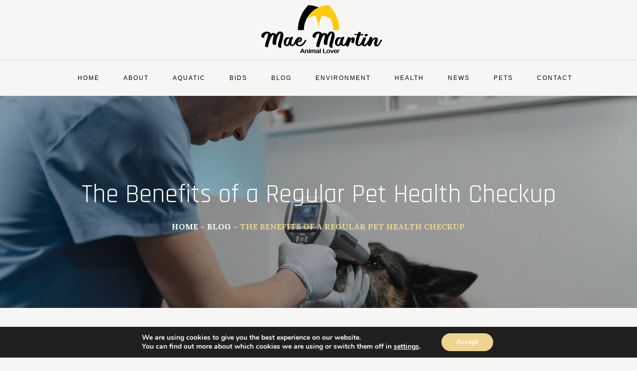

--- FILE ---
content_type: text/html; charset=UTF-8
request_url: https://maemartin.ca/the-benefits-of-a-regular-pet-health-checkup/
body_size: 14814
content:
<!doctype html>
<html lang="en-US">
<head>
	<meta charset="UTF-8">
	<meta name="viewport" content="width=device-width, initial-scale=1">
	<link rel="profile" href="https://gmpg.org/xfn/11">
	<meta name='robots' content='index, follow, max-image-preview:large, max-snippet:-1, max-video-preview:-1' />

	<!-- This site is optimized with the Yoast SEO plugin v26.8 - https://yoast.com/product/yoast-seo-wordpress/ -->
	<title>The Benefits of a Regular Pet Health Checkup | Mae Martin</title><link rel="preload" as="style" href="https://fonts.googleapis.com/css?family=Rajdhani%3A400%2C600%7CLora%3A400%2C700&#038;subset=latin%2Clatin-ext&#038;display=swap" /><link rel="stylesheet" href="https://fonts.googleapis.com/css?family=Rajdhani%3A400%2C600%7CLora%3A400%2C700&#038;subset=latin%2Clatin-ext&#038;display=swap" media="print" onload="this.media='all'" /><noscript><link rel="stylesheet" href="https://fonts.googleapis.com/css?family=Rajdhani%3A400%2C600%7CLora%3A400%2C700&#038;subset=latin%2Clatin-ext&#038;display=swap" /></noscript>
	<meta name="description" content="Regular vet appointments promote your pet&#039;s long, healthy, and satisfying life. Annual or biannual checkups discover arising illnesses." />
	<link rel="canonical" href="https://maemartin.ca/the-benefits-of-a-regular-pet-health-checkup/" />
	<meta property="og:locale" content="en_US" />
	<meta property="og:type" content="article" />
	<meta property="og:title" content="The Benefits of a Regular Pet Health Checkup | Mae Martin" />
	<meta property="og:description" content="Regular vet appointments promote your pet&#039;s long, healthy, and satisfying life. Annual or biannual checkups discover arising illnesses." />
	<meta property="og:url" content="https://maemartin.ca/the-benefits-of-a-regular-pet-health-checkup/" />
	<meta property="og:site_name" content="Mae Martin" />
	<meta property="article:published_time" content="2023-01-13T06:15:01+00:00" />
	<meta property="article:modified_time" content="2023-02-13T07:05:32+00:00" />
	<meta property="og:image" content="https://maemartin.ca/wp-content/uploads/2023/01/Pet-checkup.jpg" />
	<meta property="og:image:width" content="1280" />
	<meta property="og:image:height" content="853" />
	<meta property="og:image:type" content="image/jpeg" />
	<meta name="author" content="Mae Martin" />
	<meta name="twitter:card" content="summary_large_image" />
	<meta name="twitter:label1" content="Written by" />
	<meta name="twitter:data1" content="Mae Martin" />
	<meta name="twitter:label2" content="Est. reading time" />
	<meta name="twitter:data2" content="3 minutes" />
	<script type="application/ld+json" class="yoast-schema-graph">{"@context":"https://schema.org","@graph":[{"@type":"Article","@id":"https://maemartin.ca/the-benefits-of-a-regular-pet-health-checkup/#article","isPartOf":{"@id":"https://maemartin.ca/the-benefits-of-a-regular-pet-health-checkup/"},"author":{"name":"Mae Martin","@id":"https://maemartin.ca/#/schema/person/8ae6a34be6ae1f43c742fd0f00dd754d"},"headline":"The Benefits of a Regular Pet Health Checkup","datePublished":"2023-01-13T06:15:01+00:00","dateModified":"2023-02-13T07:05:32+00:00","mainEntityOfPage":{"@id":"https://maemartin.ca/the-benefits-of-a-regular-pet-health-checkup/"},"wordCount":604,"publisher":{"@id":"https://maemartin.ca/#organization"},"image":{"@id":"https://maemartin.ca/the-benefits-of-a-regular-pet-health-checkup/#primaryimage"},"thumbnailUrl":"https://maemartin.ca/wp-content/uploads/2023/01/Pet-checkup.jpg","articleSection":["Blog","Health"],"inLanguage":"en-US"},{"@type":"WebPage","@id":"https://maemartin.ca/the-benefits-of-a-regular-pet-health-checkup/","url":"https://maemartin.ca/the-benefits-of-a-regular-pet-health-checkup/","name":"The Benefits of a Regular Pet Health Checkup | Mae Martin","isPartOf":{"@id":"https://maemartin.ca/#website"},"primaryImageOfPage":{"@id":"https://maemartin.ca/the-benefits-of-a-regular-pet-health-checkup/#primaryimage"},"image":{"@id":"https://maemartin.ca/the-benefits-of-a-regular-pet-health-checkup/#primaryimage"},"thumbnailUrl":"https://maemartin.ca/wp-content/uploads/2023/01/Pet-checkup.jpg","datePublished":"2023-01-13T06:15:01+00:00","dateModified":"2023-02-13T07:05:32+00:00","description":"Regular vet appointments promote your pet's long, healthy, and satisfying life. Annual or biannual checkups discover arising illnesses.","breadcrumb":{"@id":"https://maemartin.ca/the-benefits-of-a-regular-pet-health-checkup/#breadcrumb"},"inLanguage":"en-US","potentialAction":[{"@type":"ReadAction","target":["https://maemartin.ca/the-benefits-of-a-regular-pet-health-checkup/"]}]},{"@type":"ImageObject","inLanguage":"en-US","@id":"https://maemartin.ca/the-benefits-of-a-regular-pet-health-checkup/#primaryimage","url":"https://maemartin.ca/wp-content/uploads/2023/01/Pet-checkup.jpg","contentUrl":"https://maemartin.ca/wp-content/uploads/2023/01/Pet-checkup.jpg","width":1280,"height":853},{"@type":"BreadcrumbList","@id":"https://maemartin.ca/the-benefits-of-a-regular-pet-health-checkup/#breadcrumb","itemListElement":[{"@type":"ListItem","position":1,"name":"Home","item":"https://maemartin.ca/"},{"@type":"ListItem","position":2,"name":"The Benefits of a Regular Pet Health Checkup"}]},{"@type":"WebSite","@id":"https://maemartin.ca/#website","url":"https://maemartin.ca/","name":"Mae Martin","description":"Animal Lover","publisher":{"@id":"https://maemartin.ca/#organization"},"potentialAction":[{"@type":"SearchAction","target":{"@type":"EntryPoint","urlTemplate":"https://maemartin.ca/?s={search_term_string}"},"query-input":{"@type":"PropertyValueSpecification","valueRequired":true,"valueName":"search_term_string"}}],"inLanguage":"en-US"},{"@type":"Organization","@id":"https://maemartin.ca/#organization","name":"Mae Martin","url":"https://maemartin.ca/","logo":{"@type":"ImageObject","inLanguage":"en-US","@id":"https://maemartin.ca/#/schema/logo/image/","url":"https://maemartin.ca/wp-content/uploads/2023/02/mae.png","contentUrl":"https://maemartin.ca/wp-content/uploads/2023/02/mae.png","width":300,"height":100,"caption":"Mae Martin"},"image":{"@id":"https://maemartin.ca/#/schema/logo/image/"}},{"@type":"Person","@id":"https://maemartin.ca/#/schema/person/8ae6a34be6ae1f43c742fd0f00dd754d","name":"Mae Martin","image":{"@type":"ImageObject","inLanguage":"en-US","@id":"https://maemartin.ca/#/schema/person/image/","url":"https://secure.gravatar.com/avatar/be5ae5f41c0ad2fb5a92b5e388e51551a8c0d92ce462a8fc951da0534b1bcdff?s=96&d=mm&r=g","contentUrl":"https://secure.gravatar.com/avatar/be5ae5f41c0ad2fb5a92b5e388e51551a8c0d92ce462a8fc951da0534b1bcdff?s=96&d=mm&r=g","caption":"Mae Martin"},"url":"https://maemartin.ca/author/maemartin/"}]}</script>
	<!-- / Yoast SEO plugin. -->


<link rel='dns-prefetch' href='//static.addtoany.com' />
<link rel='dns-prefetch' href='//fonts.googleapis.com' />
<link href='https://fonts.gstatic.com' crossorigin rel='preconnect' />
<link rel="alternate" type="application/rss+xml" title="Mae Martin &raquo; Feed" href="https://maemartin.ca/feed/" />
<link rel="alternate" type="application/rss+xml" title="Mae Martin &raquo; Comments Feed" href="https://maemartin.ca/comments/feed/" />
<link rel="alternate" title="oEmbed (JSON)" type="application/json+oembed" href="https://maemartin.ca/wp-json/oembed/1.0/embed?url=https%3A%2F%2Fmaemartin.ca%2Fthe-benefits-of-a-regular-pet-health-checkup%2F" />
<link rel="alternate" title="oEmbed (XML)" type="text/xml+oembed" href="https://maemartin.ca/wp-json/oembed/1.0/embed?url=https%3A%2F%2Fmaemartin.ca%2Fthe-benefits-of-a-regular-pet-health-checkup%2F&#038;format=xml" />
<style id='wp-img-auto-sizes-contain-inline-css' type='text/css'>
img:is([sizes=auto i],[sizes^="auto," i]){contain-intrinsic-size:3000px 1500px}
/*# sourceURL=wp-img-auto-sizes-contain-inline-css */
</style>
<style id='wp-emoji-styles-inline-css' type='text/css'>

	img.wp-smiley, img.emoji {
		display: inline !important;
		border: none !important;
		box-shadow: none !important;
		height: 1em !important;
		width: 1em !important;
		margin: 0 0.07em !important;
		vertical-align: -0.1em !important;
		background: none !important;
		padding: 0 !important;
	}
/*# sourceURL=wp-emoji-styles-inline-css */
</style>
<style id='wp-block-library-inline-css' type='text/css'>
:root{--wp-block-synced-color:#7a00df;--wp-block-synced-color--rgb:122,0,223;--wp-bound-block-color:var(--wp-block-synced-color);--wp-editor-canvas-background:#ddd;--wp-admin-theme-color:#007cba;--wp-admin-theme-color--rgb:0,124,186;--wp-admin-theme-color-darker-10:#006ba1;--wp-admin-theme-color-darker-10--rgb:0,107,160.5;--wp-admin-theme-color-darker-20:#005a87;--wp-admin-theme-color-darker-20--rgb:0,90,135;--wp-admin-border-width-focus:2px}@media (min-resolution:192dpi){:root{--wp-admin-border-width-focus:1.5px}}.wp-element-button{cursor:pointer}:root .has-very-light-gray-background-color{background-color:#eee}:root .has-very-dark-gray-background-color{background-color:#313131}:root .has-very-light-gray-color{color:#eee}:root .has-very-dark-gray-color{color:#313131}:root .has-vivid-green-cyan-to-vivid-cyan-blue-gradient-background{background:linear-gradient(135deg,#00d084,#0693e3)}:root .has-purple-crush-gradient-background{background:linear-gradient(135deg,#34e2e4,#4721fb 50%,#ab1dfe)}:root .has-hazy-dawn-gradient-background{background:linear-gradient(135deg,#faaca8,#dad0ec)}:root .has-subdued-olive-gradient-background{background:linear-gradient(135deg,#fafae1,#67a671)}:root .has-atomic-cream-gradient-background{background:linear-gradient(135deg,#fdd79a,#004a59)}:root .has-nightshade-gradient-background{background:linear-gradient(135deg,#330968,#31cdcf)}:root .has-midnight-gradient-background{background:linear-gradient(135deg,#020381,#2874fc)}:root{--wp--preset--font-size--normal:16px;--wp--preset--font-size--huge:42px}.has-regular-font-size{font-size:1em}.has-larger-font-size{font-size:2.625em}.has-normal-font-size{font-size:var(--wp--preset--font-size--normal)}.has-huge-font-size{font-size:var(--wp--preset--font-size--huge)}.has-text-align-center{text-align:center}.has-text-align-left{text-align:left}.has-text-align-right{text-align:right}.has-fit-text{white-space:nowrap!important}#end-resizable-editor-section{display:none}.aligncenter{clear:both}.items-justified-left{justify-content:flex-start}.items-justified-center{justify-content:center}.items-justified-right{justify-content:flex-end}.items-justified-space-between{justify-content:space-between}.screen-reader-text{border:0;clip-path:inset(50%);height:1px;margin:-1px;overflow:hidden;padding:0;position:absolute;width:1px;word-wrap:normal!important}.screen-reader-text:focus{background-color:#ddd;clip-path:none;color:#444;display:block;font-size:1em;height:auto;left:5px;line-height:normal;padding:15px 23px 14px;text-decoration:none;top:5px;width:auto;z-index:100000}html :where(.has-border-color){border-style:solid}html :where([style*=border-top-color]){border-top-style:solid}html :where([style*=border-right-color]){border-right-style:solid}html :where([style*=border-bottom-color]){border-bottom-style:solid}html :where([style*=border-left-color]){border-left-style:solid}html :where([style*=border-width]){border-style:solid}html :where([style*=border-top-width]){border-top-style:solid}html :where([style*=border-right-width]){border-right-style:solid}html :where([style*=border-bottom-width]){border-bottom-style:solid}html :where([style*=border-left-width]){border-left-style:solid}html :where(img[class*=wp-image-]){height:auto;max-width:100%}:where(figure){margin:0 0 1em}html :where(.is-position-sticky){--wp-admin--admin-bar--position-offset:var(--wp-admin--admin-bar--height,0px)}@media screen and (max-width:600px){html :where(.is-position-sticky){--wp-admin--admin-bar--position-offset:0px}}

/*# sourceURL=wp-block-library-inline-css */
</style><style id='global-styles-inline-css' type='text/css'>
:root{--wp--preset--aspect-ratio--square: 1;--wp--preset--aspect-ratio--4-3: 4/3;--wp--preset--aspect-ratio--3-4: 3/4;--wp--preset--aspect-ratio--3-2: 3/2;--wp--preset--aspect-ratio--2-3: 2/3;--wp--preset--aspect-ratio--16-9: 16/9;--wp--preset--aspect-ratio--9-16: 9/16;--wp--preset--color--black: #2f3633;--wp--preset--color--cyan-bluish-gray: #abb8c3;--wp--preset--color--white: #ffffff;--wp--preset--color--pale-pink: #f78da7;--wp--preset--color--vivid-red: #cf2e2e;--wp--preset--color--luminous-vivid-orange: #ff6900;--wp--preset--color--luminous-vivid-amber: #fcb900;--wp--preset--color--light-green-cyan: #7bdcb5;--wp--preset--color--vivid-green-cyan: #00d084;--wp--preset--color--pale-cyan-blue: #8ed1fc;--wp--preset--color--vivid-cyan-blue: #0693e3;--wp--preset--color--vivid-purple: #9b51e0;--wp--preset--color--blue: #2c7dfa;--wp--preset--color--green: #07d79c;--wp--preset--color--orange: #ff8737;--wp--preset--color--grey: #82868b;--wp--preset--gradient--vivid-cyan-blue-to-vivid-purple: linear-gradient(135deg,rgb(6,147,227) 0%,rgb(155,81,224) 100%);--wp--preset--gradient--light-green-cyan-to-vivid-green-cyan: linear-gradient(135deg,rgb(122,220,180) 0%,rgb(0,208,130) 100%);--wp--preset--gradient--luminous-vivid-amber-to-luminous-vivid-orange: linear-gradient(135deg,rgb(252,185,0) 0%,rgb(255,105,0) 100%);--wp--preset--gradient--luminous-vivid-orange-to-vivid-red: linear-gradient(135deg,rgb(255,105,0) 0%,rgb(207,46,46) 100%);--wp--preset--gradient--very-light-gray-to-cyan-bluish-gray: linear-gradient(135deg,rgb(238,238,238) 0%,rgb(169,184,195) 100%);--wp--preset--gradient--cool-to-warm-spectrum: linear-gradient(135deg,rgb(74,234,220) 0%,rgb(151,120,209) 20%,rgb(207,42,186) 40%,rgb(238,44,130) 60%,rgb(251,105,98) 80%,rgb(254,248,76) 100%);--wp--preset--gradient--blush-light-purple: linear-gradient(135deg,rgb(255,206,236) 0%,rgb(152,150,240) 100%);--wp--preset--gradient--blush-bordeaux: linear-gradient(135deg,rgb(254,205,165) 0%,rgb(254,45,45) 50%,rgb(107,0,62) 100%);--wp--preset--gradient--luminous-dusk: linear-gradient(135deg,rgb(255,203,112) 0%,rgb(199,81,192) 50%,rgb(65,88,208) 100%);--wp--preset--gradient--pale-ocean: linear-gradient(135deg,rgb(255,245,203) 0%,rgb(182,227,212) 50%,rgb(51,167,181) 100%);--wp--preset--gradient--electric-grass: linear-gradient(135deg,rgb(202,248,128) 0%,rgb(113,206,126) 100%);--wp--preset--gradient--midnight: linear-gradient(135deg,rgb(2,3,129) 0%,rgb(40,116,252) 100%);--wp--preset--font-size--small: 12px;--wp--preset--font-size--medium: 20px;--wp--preset--font-size--large: 36px;--wp--preset--font-size--x-large: 42px;--wp--preset--font-size--regular: 16px;--wp--preset--font-size--larger: 36px;--wp--preset--font-size--huge: 48px;--wp--preset--spacing--20: 0.44rem;--wp--preset--spacing--30: 0.67rem;--wp--preset--spacing--40: 1rem;--wp--preset--spacing--50: 1.5rem;--wp--preset--spacing--60: 2.25rem;--wp--preset--spacing--70: 3.38rem;--wp--preset--spacing--80: 5.06rem;--wp--preset--shadow--natural: 6px 6px 9px rgba(0, 0, 0, 0.2);--wp--preset--shadow--deep: 12px 12px 50px rgba(0, 0, 0, 0.4);--wp--preset--shadow--sharp: 6px 6px 0px rgba(0, 0, 0, 0.2);--wp--preset--shadow--outlined: 6px 6px 0px -3px rgb(255, 255, 255), 6px 6px rgb(0, 0, 0);--wp--preset--shadow--crisp: 6px 6px 0px rgb(0, 0, 0);}:where(.is-layout-flex){gap: 0.5em;}:where(.is-layout-grid){gap: 0.5em;}body .is-layout-flex{display: flex;}.is-layout-flex{flex-wrap: wrap;align-items: center;}.is-layout-flex > :is(*, div){margin: 0;}body .is-layout-grid{display: grid;}.is-layout-grid > :is(*, div){margin: 0;}:where(.wp-block-columns.is-layout-flex){gap: 2em;}:where(.wp-block-columns.is-layout-grid){gap: 2em;}:where(.wp-block-post-template.is-layout-flex){gap: 1.25em;}:where(.wp-block-post-template.is-layout-grid){gap: 1.25em;}.has-black-color{color: var(--wp--preset--color--black) !important;}.has-cyan-bluish-gray-color{color: var(--wp--preset--color--cyan-bluish-gray) !important;}.has-white-color{color: var(--wp--preset--color--white) !important;}.has-pale-pink-color{color: var(--wp--preset--color--pale-pink) !important;}.has-vivid-red-color{color: var(--wp--preset--color--vivid-red) !important;}.has-luminous-vivid-orange-color{color: var(--wp--preset--color--luminous-vivid-orange) !important;}.has-luminous-vivid-amber-color{color: var(--wp--preset--color--luminous-vivid-amber) !important;}.has-light-green-cyan-color{color: var(--wp--preset--color--light-green-cyan) !important;}.has-vivid-green-cyan-color{color: var(--wp--preset--color--vivid-green-cyan) !important;}.has-pale-cyan-blue-color{color: var(--wp--preset--color--pale-cyan-blue) !important;}.has-vivid-cyan-blue-color{color: var(--wp--preset--color--vivid-cyan-blue) !important;}.has-vivid-purple-color{color: var(--wp--preset--color--vivid-purple) !important;}.has-black-background-color{background-color: var(--wp--preset--color--black) !important;}.has-cyan-bluish-gray-background-color{background-color: var(--wp--preset--color--cyan-bluish-gray) !important;}.has-white-background-color{background-color: var(--wp--preset--color--white) !important;}.has-pale-pink-background-color{background-color: var(--wp--preset--color--pale-pink) !important;}.has-vivid-red-background-color{background-color: var(--wp--preset--color--vivid-red) !important;}.has-luminous-vivid-orange-background-color{background-color: var(--wp--preset--color--luminous-vivid-orange) !important;}.has-luminous-vivid-amber-background-color{background-color: var(--wp--preset--color--luminous-vivid-amber) !important;}.has-light-green-cyan-background-color{background-color: var(--wp--preset--color--light-green-cyan) !important;}.has-vivid-green-cyan-background-color{background-color: var(--wp--preset--color--vivid-green-cyan) !important;}.has-pale-cyan-blue-background-color{background-color: var(--wp--preset--color--pale-cyan-blue) !important;}.has-vivid-cyan-blue-background-color{background-color: var(--wp--preset--color--vivid-cyan-blue) !important;}.has-vivid-purple-background-color{background-color: var(--wp--preset--color--vivid-purple) !important;}.has-black-border-color{border-color: var(--wp--preset--color--black) !important;}.has-cyan-bluish-gray-border-color{border-color: var(--wp--preset--color--cyan-bluish-gray) !important;}.has-white-border-color{border-color: var(--wp--preset--color--white) !important;}.has-pale-pink-border-color{border-color: var(--wp--preset--color--pale-pink) !important;}.has-vivid-red-border-color{border-color: var(--wp--preset--color--vivid-red) !important;}.has-luminous-vivid-orange-border-color{border-color: var(--wp--preset--color--luminous-vivid-orange) !important;}.has-luminous-vivid-amber-border-color{border-color: var(--wp--preset--color--luminous-vivid-amber) !important;}.has-light-green-cyan-border-color{border-color: var(--wp--preset--color--light-green-cyan) !important;}.has-vivid-green-cyan-border-color{border-color: var(--wp--preset--color--vivid-green-cyan) !important;}.has-pale-cyan-blue-border-color{border-color: var(--wp--preset--color--pale-cyan-blue) !important;}.has-vivid-cyan-blue-border-color{border-color: var(--wp--preset--color--vivid-cyan-blue) !important;}.has-vivid-purple-border-color{border-color: var(--wp--preset--color--vivid-purple) !important;}.has-vivid-cyan-blue-to-vivid-purple-gradient-background{background: var(--wp--preset--gradient--vivid-cyan-blue-to-vivid-purple) !important;}.has-light-green-cyan-to-vivid-green-cyan-gradient-background{background: var(--wp--preset--gradient--light-green-cyan-to-vivid-green-cyan) !important;}.has-luminous-vivid-amber-to-luminous-vivid-orange-gradient-background{background: var(--wp--preset--gradient--luminous-vivid-amber-to-luminous-vivid-orange) !important;}.has-luminous-vivid-orange-to-vivid-red-gradient-background{background: var(--wp--preset--gradient--luminous-vivid-orange-to-vivid-red) !important;}.has-very-light-gray-to-cyan-bluish-gray-gradient-background{background: var(--wp--preset--gradient--very-light-gray-to-cyan-bluish-gray) !important;}.has-cool-to-warm-spectrum-gradient-background{background: var(--wp--preset--gradient--cool-to-warm-spectrum) !important;}.has-blush-light-purple-gradient-background{background: var(--wp--preset--gradient--blush-light-purple) !important;}.has-blush-bordeaux-gradient-background{background: var(--wp--preset--gradient--blush-bordeaux) !important;}.has-luminous-dusk-gradient-background{background: var(--wp--preset--gradient--luminous-dusk) !important;}.has-pale-ocean-gradient-background{background: var(--wp--preset--gradient--pale-ocean) !important;}.has-electric-grass-gradient-background{background: var(--wp--preset--gradient--electric-grass) !important;}.has-midnight-gradient-background{background: var(--wp--preset--gradient--midnight) !important;}.has-small-font-size{font-size: var(--wp--preset--font-size--small) !important;}.has-medium-font-size{font-size: var(--wp--preset--font-size--medium) !important;}.has-large-font-size{font-size: var(--wp--preset--font-size--large) !important;}.has-x-large-font-size{font-size: var(--wp--preset--font-size--x-large) !important;}
/*# sourceURL=global-styles-inline-css */
</style>

<style id='classic-theme-styles-inline-css' type='text/css'>
/*! This file is auto-generated */
.wp-block-button__link{color:#fff;background-color:#32373c;border-radius:9999px;box-shadow:none;text-decoration:none;padding:calc(.667em + 2px) calc(1.333em + 2px);font-size:1.125em}.wp-block-file__button{background:#32373c;color:#fff;text-decoration:none}
/*# sourceURL=/wp-includes/css/classic-themes.min.css */
</style>

<link rel='stylesheet' id='slick-css' href='https://maemartin.ca/wp-content/themes/nuevo-blog/assets/css/slick.css?ver=1.8.0' type='text/css' media='all' />
<link rel='stylesheet' id='slick-theme-css' href='https://maemartin.ca/wp-content/themes/nuevo-blog/assets/css/slick-theme.css?ver=1.8.0' type='text/css' media='all' />
<link rel='stylesheet' id='nuevo-blog-blocks-css' href='https://maemartin.ca/wp-content/themes/nuevo-blog/assets/css/blocks.css?ver=6.9' type='text/css' media='all' />
<link rel='stylesheet' id='nuevo-blog-style-css' href='https://maemartin.ca/wp-content/themes/nuevo-blog/style.css?ver=6.9' type='text/css' media='all' />
<link rel='stylesheet' id='addtoany-css' href='https://maemartin.ca/wp-content/plugins/add-to-any/addtoany.min.css?ver=1.16' type='text/css' media='all' />
<link rel='stylesheet' id='moove_gdpr_frontend-css' href='https://maemartin.ca/wp-content/plugins/gdpr-cookie-compliance/dist/styles/gdpr-main.css?ver=5.0.10' type='text/css' media='all' />
<style id='moove_gdpr_frontend-inline-css' type='text/css'>
#moove_gdpr_cookie_modal,#moove_gdpr_cookie_info_bar,.gdpr_cookie_settings_shortcode_content{font-family:&#039;Nunito&#039;,sans-serif}#moove_gdpr_save_popup_settings_button{background-color:#373737;color:#fff}#moove_gdpr_save_popup_settings_button:hover{background-color:#000}#moove_gdpr_cookie_info_bar .moove-gdpr-info-bar-container .moove-gdpr-info-bar-content a.mgbutton,#moove_gdpr_cookie_info_bar .moove-gdpr-info-bar-container .moove-gdpr-info-bar-content button.mgbutton{background-color:#edd490}#moove_gdpr_cookie_modal .moove-gdpr-modal-content .moove-gdpr-modal-footer-content .moove-gdpr-button-holder a.mgbutton,#moove_gdpr_cookie_modal .moove-gdpr-modal-content .moove-gdpr-modal-footer-content .moove-gdpr-button-holder button.mgbutton,.gdpr_cookie_settings_shortcode_content .gdpr-shr-button.button-green{background-color:#edd490;border-color:#edd490}#moove_gdpr_cookie_modal .moove-gdpr-modal-content .moove-gdpr-modal-footer-content .moove-gdpr-button-holder a.mgbutton:hover,#moove_gdpr_cookie_modal .moove-gdpr-modal-content .moove-gdpr-modal-footer-content .moove-gdpr-button-holder button.mgbutton:hover,.gdpr_cookie_settings_shortcode_content .gdpr-shr-button.button-green:hover{background-color:#fff;color:#edd490}#moove_gdpr_cookie_modal .moove-gdpr-modal-content .moove-gdpr-modal-close i,#moove_gdpr_cookie_modal .moove-gdpr-modal-content .moove-gdpr-modal-close span.gdpr-icon{background-color:#edd490;border:1px solid #edd490}#moove_gdpr_cookie_info_bar span.moove-gdpr-infobar-allow-all.focus-g,#moove_gdpr_cookie_info_bar span.moove-gdpr-infobar-allow-all:focus,#moove_gdpr_cookie_info_bar button.moove-gdpr-infobar-allow-all.focus-g,#moove_gdpr_cookie_info_bar button.moove-gdpr-infobar-allow-all:focus,#moove_gdpr_cookie_info_bar span.moove-gdpr-infobar-reject-btn.focus-g,#moove_gdpr_cookie_info_bar span.moove-gdpr-infobar-reject-btn:focus,#moove_gdpr_cookie_info_bar button.moove-gdpr-infobar-reject-btn.focus-g,#moove_gdpr_cookie_info_bar button.moove-gdpr-infobar-reject-btn:focus,#moove_gdpr_cookie_info_bar span.change-settings-button.focus-g,#moove_gdpr_cookie_info_bar span.change-settings-button:focus,#moove_gdpr_cookie_info_bar button.change-settings-button.focus-g,#moove_gdpr_cookie_info_bar button.change-settings-button:focus{-webkit-box-shadow:0 0 1px 3px #edd490;-moz-box-shadow:0 0 1px 3px #edd490;box-shadow:0 0 1px 3px #edd490}#moove_gdpr_cookie_modal .moove-gdpr-modal-content .moove-gdpr-modal-close i:hover,#moove_gdpr_cookie_modal .moove-gdpr-modal-content .moove-gdpr-modal-close span.gdpr-icon:hover,#moove_gdpr_cookie_info_bar span[data-href]>u.change-settings-button{color:#edd490}#moove_gdpr_cookie_modal .moove-gdpr-modal-content .moove-gdpr-modal-left-content #moove-gdpr-menu li.menu-item-selected a span.gdpr-icon,#moove_gdpr_cookie_modal .moove-gdpr-modal-content .moove-gdpr-modal-left-content #moove-gdpr-menu li.menu-item-selected button span.gdpr-icon{color:inherit}#moove_gdpr_cookie_modal .moove-gdpr-modal-content .moove-gdpr-modal-left-content #moove-gdpr-menu li a span.gdpr-icon,#moove_gdpr_cookie_modal .moove-gdpr-modal-content .moove-gdpr-modal-left-content #moove-gdpr-menu li button span.gdpr-icon{color:inherit}#moove_gdpr_cookie_modal .gdpr-acc-link{line-height:0;font-size:0;color:transparent;position:absolute}#moove_gdpr_cookie_modal .moove-gdpr-modal-content .moove-gdpr-modal-close:hover i,#moove_gdpr_cookie_modal .moove-gdpr-modal-content .moove-gdpr-modal-left-content #moove-gdpr-menu li a,#moove_gdpr_cookie_modal .moove-gdpr-modal-content .moove-gdpr-modal-left-content #moove-gdpr-menu li button,#moove_gdpr_cookie_modal .moove-gdpr-modal-content .moove-gdpr-modal-left-content #moove-gdpr-menu li button i,#moove_gdpr_cookie_modal .moove-gdpr-modal-content .moove-gdpr-modal-left-content #moove-gdpr-menu li a i,#moove_gdpr_cookie_modal .moove-gdpr-modal-content .moove-gdpr-tab-main .moove-gdpr-tab-main-content a:hover,#moove_gdpr_cookie_info_bar.moove-gdpr-dark-scheme .moove-gdpr-info-bar-container .moove-gdpr-info-bar-content a.mgbutton:hover,#moove_gdpr_cookie_info_bar.moove-gdpr-dark-scheme .moove-gdpr-info-bar-container .moove-gdpr-info-bar-content button.mgbutton:hover,#moove_gdpr_cookie_info_bar.moove-gdpr-dark-scheme .moove-gdpr-info-bar-container .moove-gdpr-info-bar-content a:hover,#moove_gdpr_cookie_info_bar.moove-gdpr-dark-scheme .moove-gdpr-info-bar-container .moove-gdpr-info-bar-content button:hover,#moove_gdpr_cookie_info_bar.moove-gdpr-dark-scheme .moove-gdpr-info-bar-container .moove-gdpr-info-bar-content span.change-settings-button:hover,#moove_gdpr_cookie_info_bar.moove-gdpr-dark-scheme .moove-gdpr-info-bar-container .moove-gdpr-info-bar-content button.change-settings-button:hover,#moove_gdpr_cookie_info_bar.moove-gdpr-dark-scheme .moove-gdpr-info-bar-container .moove-gdpr-info-bar-content u.change-settings-button:hover,#moove_gdpr_cookie_info_bar span[data-href]>u.change-settings-button,#moove_gdpr_cookie_info_bar.moove-gdpr-dark-scheme .moove-gdpr-info-bar-container .moove-gdpr-info-bar-content a.mgbutton.focus-g,#moove_gdpr_cookie_info_bar.moove-gdpr-dark-scheme .moove-gdpr-info-bar-container .moove-gdpr-info-bar-content button.mgbutton.focus-g,#moove_gdpr_cookie_info_bar.moove-gdpr-dark-scheme .moove-gdpr-info-bar-container .moove-gdpr-info-bar-content a.focus-g,#moove_gdpr_cookie_info_bar.moove-gdpr-dark-scheme .moove-gdpr-info-bar-container .moove-gdpr-info-bar-content button.focus-g,#moove_gdpr_cookie_info_bar.moove-gdpr-dark-scheme .moove-gdpr-info-bar-container .moove-gdpr-info-bar-content a.mgbutton:focus,#moove_gdpr_cookie_info_bar.moove-gdpr-dark-scheme .moove-gdpr-info-bar-container .moove-gdpr-info-bar-content button.mgbutton:focus,#moove_gdpr_cookie_info_bar.moove-gdpr-dark-scheme .moove-gdpr-info-bar-container .moove-gdpr-info-bar-content a:focus,#moove_gdpr_cookie_info_bar.moove-gdpr-dark-scheme .moove-gdpr-info-bar-container .moove-gdpr-info-bar-content button:focus,#moove_gdpr_cookie_info_bar.moove-gdpr-dark-scheme .moove-gdpr-info-bar-container .moove-gdpr-info-bar-content span.change-settings-button.focus-g,span.change-settings-button:focus,button.change-settings-button.focus-g,button.change-settings-button:focus,#moove_gdpr_cookie_info_bar.moove-gdpr-dark-scheme .moove-gdpr-info-bar-container .moove-gdpr-info-bar-content u.change-settings-button.focus-g,#moove_gdpr_cookie_info_bar.moove-gdpr-dark-scheme .moove-gdpr-info-bar-container .moove-gdpr-info-bar-content u.change-settings-button:focus{color:#edd490}#moove_gdpr_cookie_modal .moove-gdpr-branding.focus-g span,#moove_gdpr_cookie_modal .moove-gdpr-modal-content .moove-gdpr-tab-main a.focus-g,#moove_gdpr_cookie_modal .moove-gdpr-modal-content .moove-gdpr-tab-main .gdpr-cd-details-toggle.focus-g{color:#edd490}#moove_gdpr_cookie_modal.gdpr_lightbox-hide{display:none}
/*# sourceURL=moove_gdpr_frontend-inline-css */
</style>
<script type="text/javascript" id="addtoany-core-js-before">
/* <![CDATA[ */
window.a2a_config=window.a2a_config||{};a2a_config.callbacks=[];a2a_config.overlays=[];a2a_config.templates={};

//# sourceURL=addtoany-core-js-before
/* ]]> */
</script>
<script type="text/javascript" defer src="https://static.addtoany.com/menu/page.js" id="addtoany-core-js"></script>
<script type="text/javascript" src="https://maemartin.ca/wp-includes/js/jquery/jquery.min.js?ver=3.7.1" id="jquery-core-js"></script>
<script type="text/javascript" src="https://maemartin.ca/wp-includes/js/jquery/jquery-migrate.min.js?ver=3.4.1" id="jquery-migrate-js"></script>
<script type="text/javascript" defer src="https://maemartin.ca/wp-content/plugins/add-to-any/addtoany.min.js?ver=1.1" id="addtoany-jquery-js"></script>
<link rel="https://api.w.org/" href="https://maemartin.ca/wp-json/" /><link rel="alternate" title="JSON" type="application/json" href="https://maemartin.ca/wp-json/wp/v2/posts/12" /><link rel="EditURI" type="application/rsd+xml" title="RSD" href="https://maemartin.ca/xmlrpc.php?rsd" />
<meta name="generator" content="WordPress 6.9" />
<link rel='shortlink' href='https://maemartin.ca/?p=12' />
	<style type="text/css">
			#site-identity {
			display: none;
		}
	
	.site-title a{
		color: #cf3140;
	}
	.site-description {
		color: #2e2e2e;
	}
	</style>
	<link rel="icon" href="https://maemartin.ca/wp-content/uploads/2023/02/cropped-icon-32x32.png" sizes="32x32" />
<link rel="icon" href="https://maemartin.ca/wp-content/uploads/2023/02/cropped-icon-192x192.png" sizes="192x192" />
<link rel="apple-touch-icon" href="https://maemartin.ca/wp-content/uploads/2023/02/cropped-icon-180x180.png" />
<meta name="msapplication-TileImage" content="https://maemartin.ca/wp-content/uploads/2023/02/cropped-icon-270x270.png" />
		<style type="text/css" id="wp-custom-css">
			#wp-subscribe {
	background-color: #edd490;
}
#wp-subscribe > p.text {
	color: #fff;
}
#wp-subscribe > p.footer-text {
	color: #fff;
}
#wp-subscribe-form-1 > input.submit {
	color: #edd490;
}
#wp-subscribe-form-1 > input.regular-text.email-field {
	background-color: #fff;
	color: #000;
}		</style>
		<link rel='stylesheet' id='wp-subscribe-css' href='https://maemartin.ca/wp-content/plugins/wp-subscribe/assets/css/wp-subscribe-form.css?ver=6.9' type='text/css' media='all' />
</head>

<body class="wp-singular post-template-default single single-post postid-12 single-format-standard wp-custom-logo wp-theme-nuevo-blog hover-default btn-hover-default right-sidebar wide-layout">
        <div id="page" class="site">
    	<a class="skip-link screen-reader-text" href="#content">Skip to content</a>
        <header id="masthead" class="site-header" role="banner">
            <div class="site-branding">
                <div class="wrapper">
                                            <div class="site-logo">
        					<a href="https://maemartin.ca/" class="custom-logo-link" rel="home"><img width="300" height="100" src="https://maemartin.ca/wp-content/uploads/2023/02/mae.png" class="custom-logo" alt="Mae Martin" decoding="async" /></a>                        </div><!-- .site-logo -->
                    
                    <div id="site-identity">
                            						<p class="site-title"><a href="https://maemartin.ca/" rel="home">Mae Martin</a></p>
    					    						<p class="site-description">Animal Lover</p>
    					                    </div><!-- .site-branding-text -->
                </div><!-- .wrapper -->
            </div><!-- .site-branding -->

                            <nav id="site-navigation" class="main-navigation" role="navigation" aria-label="Primary Menu">
                    <div class="wrapper">
                        <button class="menu-toggle" aria-controls="primary-menu" aria-expanded="false">
                            <span class="menu-label">Menu</span>
                            <svg viewBox="0 0 40 40" class="icon-menu">
                                <g>
                                    <rect y="7" width="40" height="2"/>
                                    <rect y="19" width="40" height="2"/>
                                    <rect y="31" width="40" height="2"/>
                                </g>
                            </svg>
                            <svg viewBox="0 0 612 612" class="icon-close">
                                <polygon points="612,36.004 576.521,0.603 306,270.608 35.478,0.603 0,36.004 270.522,306.011 0,575.997 35.478,611.397 
                                306,341.411 576.521,611.397 612,575.997 341.459,306.011"/>
                            </svg>
                        </button>
                        <div class="menu-main-menu-container"><ul id="primary-menu" class="menu nav-menu"><li id="menu-item-51" class="menu-item menu-item-type-custom menu-item-object-custom menu-item-home menu-item-51"><a href="https://maemartin.ca/">Home</a></li>
<li id="menu-item-53" class="menu-item menu-item-type-post_type menu-item-object-page menu-item-53"><a href="https://maemartin.ca/about/">About</a></li>
<li id="menu-item-55" class="menu-item menu-item-type-taxonomy menu-item-object-category menu-item-55"><a href="https://maemartin.ca/category/aquatic-animals/">Aquatic</a></li>
<li id="menu-item-56" class="menu-item menu-item-type-taxonomy menu-item-object-category menu-item-56"><a href="https://maemartin.ca/category/bids-fowls/">Bids</a></li>
<li id="menu-item-57" class="menu-item menu-item-type-taxonomy menu-item-object-category current-post-ancestor current-menu-parent current-post-parent menu-item-57"><a href="https://maemartin.ca/category/blog/">Blog</a></li>
<li id="menu-item-58" class="menu-item menu-item-type-taxonomy menu-item-object-category menu-item-58"><a href="https://maemartin.ca/category/environment/">Environment</a></li>
<li id="menu-item-59" class="menu-item menu-item-type-taxonomy menu-item-object-category current-post-ancestor current-menu-parent current-post-parent menu-item-59"><a href="https://maemartin.ca/category/health/">Health</a></li>
<li id="menu-item-61" class="menu-item menu-item-type-taxonomy menu-item-object-category menu-item-61"><a href="https://maemartin.ca/category/news-articles-reviews/">News</a></li>
<li id="menu-item-62" class="menu-item menu-item-type-taxonomy menu-item-object-category menu-item-62"><a href="https://maemartin.ca/category/pets/">Pets</a></li>
<li id="menu-item-54" class="menu-item menu-item-type-post_type menu-item-object-page menu-item-54"><a href="https://maemartin.ca/contact/">Contact</a></li>
</ul></div>                    </div><!-- .wrapper -->
                </nav><!-- #site-navigation -->
             
        </header><!-- #masthead -->

    	<div id="content" class="site-content">
		<div id="banner-image" style="background-image: url('https://maemartin.ca/wp-content/uploads/2023/01/Pet-checkup.jpg');">
	    <div class="overlay"></div>
	    <div class="page-site-header">
	        <div class="wrapper">
	            <header class="page-header">
	                <h1 class="page-title">The Benefits of a Regular Pet Health Checkup</h1>	            </header><!-- .page-header -->

	            		            <div id="breadcrumb-list">
		                <div class="wrapper">
		                    <nav role="navigation" aria-label="Breadcrumbs" class="breadcrumb-trail breadcrumbs" itemprop="breadcrumb"><ul class="trail-items" itemscope itemtype="http://schema.org/BreadcrumbList"><meta name="numberOfItems" content="3" /><meta name="itemListOrder" content="Ascending" /><li itemprop="itemListElement" itemscope itemtype="http://schema.org/ListItem" class="trail-item trail-begin"><a href="https://maemartin.ca/" rel="home" itemprop="item"><span itemprop="name">Home</span></a><meta itemprop="position" content="1" /></li><li itemprop="itemListElement" itemscope itemtype="http://schema.org/ListItem" class="trail-item"><a href="https://maemartin.ca/category/blog/" itemprop="item"><span itemprop="name">Blog</span></a><meta itemprop="position" content="2" /></li><li itemprop="itemListElement" itemscope itemtype="http://schema.org/ListItem" class="trail-item trail-end"><span itemprop="item"><span itemprop="name">The Benefits of a Regular Pet Health Checkup</span></span><meta itemprop="position" content="3" /></li></ul></nav>		                </div><!-- .wrapper -->
		            </div><!-- #breadcrumb-list -->
		        	        </div><!-- .wrapper -->
	    </div><!-- #page-site-header -->
	</div><!-- #banner-image -->

	<div id="inner-content-wrapper" class="wrapper page-section">
        <div id="primary" class="content-area">
            <main id="main" class="site-main" role="main">
					                        <div class="single-wrapper">
							
<article id="post-12" class="hentry post-12 post type-post status-publish format-standard has-post-thumbnail category-blog category-health">
		<div class="entry-meta">
	    <span class="byline">By : <span class="author vcard"><a class="url fn n" href="https://maemartin.ca/author/maemartin/">Mae Martin</a></span></span><span class="posted-on"><a href="https://maemartin.ca/the-benefits-of-a-regular-pet-health-checkup/" rel="bookmark"><time class="entry-date published" datetime="2023-01-13T06:15:01+00:00">January 13, 2023</time><time class="updated" datetime="2023-02-13T07:05:32+00:00">February 13, 2023</time></a></span>	</div><!-- .entry-meta -->


	<div class="shadow-entry-container">
	    <div class="shadow-entry-content">
	        <p><span style="font-weight: 400;">Regular vet appointments promote your pet&#8217;s long, healthy, and satisfying life. Annual or biannual checkups discover arising illnesses and are necessary to extend your pet&#8217;s time with you. Early diagnosis and treatment enable your vet team to deal with a condition in its early stages and then take it with medication or simple lifestyle changes. Here are some reasons why your pet needs to visit the veterinarian regularly.</span></p>
<h3><b>The Benefits of a Pet Health Checkup</b></h3>
<p><span style="font-weight: 400;">Regular examinations are almost as vital for animals as they are for humans. Make an appointment for your pet&#8217;s yearly or semiannual examinations. Discover the importance of pet wellness exams to keep you updated.</span></p>
<p><b>1. Maintain Your Pet&#8217;s Health</b></p>
<p><span style="font-weight: 400;">Routine vet visits help in the diagnosis of your pet&#8217;s health problems before they become serious. A professional veterinarian will do many examinations on your pet and offer you a comprehensive report on your <a href="https://babcockhills.com/benefits-regular-check-ups-pet/">pet&#8217;s health status</a>. The cat and dog wellness exams&#8217; information provided by the veterinarian will inform you whether your pet buddy is fine and healthy or if treatment is required.</span></p>
<p><b>2. Keep Your Pet From Suffering</b></p>
<p><span style="font-weight: 400;">Animals are experts at concealing pain. Your pet is well adapted to survive considerable pain while acting normally. When your pet&#8217;s pain becomes too great to bear, only at that time will you recognize something is wrong? Regular pet health checkups are vital in detecting pain and health issues in your pet and preventing suffering.</span></p>
<p><b>3. Help Them Live Longer</b></p>
<p><span style="font-weight: 400;">Despite our best efforts, pets do not usually live as long as people do. Losing a pet can be as heartbreaking and painful as losing a loved one. Pets with diseases have a more challenging time enduring as long as they should. Your pets are more likely to live much longer if you put extra effort into making sure they don&#8217;t get ill constantly. Make regular cat and dog health checkups with the vet to give your pet buddy the best chance at a longer life.</span></p>
<p><b>4. Get Professional Guidance</b></p>
<p><span style="font-weight: 400;">Taking your pet to a pet routine exam can result in treatment. Your best vet can advise on how to enhance your pet&#8217;s health. You will also have access to the most recent health information and updates. For example, suppose there is an update on an illness outbreak. In that case, your pet could be among the lucky ones to obtain a vaccination.</span></p>
<p><b>5. Follow State Laws</b></p>
<p><span style="font-weight: 400;">Animals have rights, and some states have laws to protect them. Possessing a pet requires you to provide for its health needs. Animal legal rights include treatment and frequent checkups. Failure to treat your pet might result in legal action and large fines. Legal action and fines have a more significant financial effect than a basic checkup and treatment.</span></p>
<p><b>6. Save Money</b></p>
<p><span style="font-weight: 400;">Prevention is better to cure, and it is also cheaper than treatment. A thorough treatment for your animal is more costly than a regular examination. Early diagnosis and treatment of health problems in your pet can save you countless dollars that you would otherwise spend on long-term health treatment.</span></p>
<p><b>7. Strengthen Your Relationship With Your Pet</b></p>
<p><span style="font-weight: 400;">Since we get along well with our pets, we can live harmoniously as friends. One way to display love and affection is to look after your pet&#8217;s health. Even if your pet can not express it vocally, the care you give draws your pet buddy closer to you. Based on their behavior, you can tell if your pet is happy and at ease with you.</span></p>
<p>Read more about <a href="https://maemartin.ca/top-5-low-maintenance-freshwater-fish-for-beginners/">Top 5 Low-Maintenance Freshwater Fish for Beginners</a></p>
<div class="addtoany_share_save_container addtoany_content addtoany_content_bottom"><div class="a2a_kit a2a_kit_size_32 addtoany_list" data-a2a-url="https://maemartin.ca/the-benefits-of-a-regular-pet-health-checkup/" data-a2a-title="The Benefits of a Regular Pet Health Checkup"><a class="a2a_button_facebook" href="https://www.addtoany.com/add_to/facebook?linkurl=https%3A%2F%2Fmaemartin.ca%2Fthe-benefits-of-a-regular-pet-health-checkup%2F&amp;linkname=The%20Benefits%20of%20a%20Regular%20Pet%20Health%20Checkup" title="Facebook" rel="nofollow noopener" target="_blank"></a><a class="a2a_button_mastodon" href="https://www.addtoany.com/add_to/mastodon?linkurl=https%3A%2F%2Fmaemartin.ca%2Fthe-benefits-of-a-regular-pet-health-checkup%2F&amp;linkname=The%20Benefits%20of%20a%20Regular%20Pet%20Health%20Checkup" title="Mastodon" rel="nofollow noopener" target="_blank"></a><a class="a2a_button_email" href="https://www.addtoany.com/add_to/email?linkurl=https%3A%2F%2Fmaemartin.ca%2Fthe-benefits-of-a-regular-pet-health-checkup%2F&amp;linkname=The%20Benefits%20of%20a%20Regular%20Pet%20Health%20Checkup" title="Email" rel="nofollow noopener" target="_blank"></a><a class="a2a_dd addtoany_share_save addtoany_share" href="https://www.addtoany.com/share"></a></div></div>	    </div><!-- .shadow-entry-content -->

	    <span class="cat-links"><ul class="post-categories">
	<li><a href="https://maemartin.ca/category/blog/" rel="category tag">Blog</a></li>
	<li><a href="https://maemartin.ca/category/health/" rel="category tag">Health</a></li></ul></span> 	    
	</div><!-- .shadow-entry-container -->
</article><!-- #post-12 -->
						</div>
						
						
	<nav class="navigation post-navigation" aria-label="Posts">
		<h2 class="screen-reader-text">Post navigation</h2>
		<div class="nav-links"><div class="nav-previous"><a href="https://maemartin.ca/mae-martin/" rel="prev"><svg width="24" height="24" aria-hidden="true" role="img" focusable="false" xmlns="http://www.w3.org/2000/svg" viewBox="0 0 24 24"><path d="M10 17l5-5-5-5v10z"></path><path fill="none" d="M0 24V0h24v24H0z"></path></svg><span>Mae Martin</span></a></div><div class="nav-next"><a href="https://maemartin.ca/top-5-low-maintenance-freshwater-fish-for-beginners/" rel="next"><span>Top 5 Low-Maintenance Freshwater Fish for Beginners</span><svg width="24" height="24" aria-hidden="true" role="img" focusable="false" xmlns="http://www.w3.org/2000/svg" viewBox="0 0 24 24"><path d="M10 17l5-5-5-5v10z"></path><path fill="none" d="M0 24V0h24v24H0z"></path></svg></a></div></div>
	</nav>			</main><!-- #main -->
		</div><!-- #primary -->

		
<aside id="secondary" class="widget-area" role="complementary">
	<section id="search-2" class="widget widget_search "><h2 class="widget-title">Search</h2>
<form role="search" method="get" class="search-form" action="https://maemartin.ca/">
    <label>
        <span class="screen-reader-text">Search for:</span>
        <input type="search" class="search-field"
            placeholder="Search ..."
            value="" name="s"
            title="Search for:" />
    </label>
    <button type="submit" class="search-submit"
        value="Search"><svg width="24" height="24" aria-hidden="true" role="img" focusable="false" viewBox="0 0 56.966 56.966" class="icon-search"><path d="M55.146,51.887L41.588,37.786c3.486-4.144,5.396-9.358,5.396-14.786c0-12.682-10.318-23-23-23s-23,10.318-23,23s10.318,23,23,23c4.761,0,9.298-1.436,13.177-4.162l13.661,14.208c0.571,0.593,1.339,0.92,2.162,0.92c0.779,0,1.518-0.297,2.079-0.837C56.255,54.982,56.293,53.08,55.146,51.887z M23.984,6c9.374,0,17,7.626,17,17s-7.626,17-17,17s-17-7.626-17-17S14.61,6,23.984,6z"></path></svg></button>
</form></section><section id="a2a_follow_widget-2" class="widget widget_a2a_follow_widget "><h2 class="widget-title">Follow Us</h2><div class="a2a_kit a2a_kit_size_32 a2a_follow addtoany_list"><a class="a2a_button_pinterest" href="https://www.pinterest.com/maemartinca/" title="Pinterest" rel="noopener" target="_blank"></a><a class="a2a_button_tumblr" href="https://www.tumblr.com/maemartinca" title="Tumblr" rel="noopener" target="_blank"></a></div></section>
		<section id="recent-posts-2" class="widget widget_recent_entries ">
		<h2 class="widget-title">Recent Posts</h2>
		<ul>
											<li>
					<a href="https://maemartin.ca/top-5-pet-training-tips-for-your-new-puppies/">Top 5 Pet Training Tips for Your New Puppies</a>
									</li>
											<li>
					<a href="https://maemartin.ca/top-5-low-maintenance-freshwater-fish-for-beginners/">Top 5 Low-Maintenance Freshwater Fish for Beginners</a>
									</li>
											<li>
					<a href="https://maemartin.ca/the-benefits-of-a-regular-pet-health-checkup/" aria-current="page">The Benefits of a Regular Pet Health Checkup</a>
									</li>
					</ul>

		</section><section id="text-2" class="widget widget_text ">			<div class="textwidget"><p><center><img decoding="async" src="https://maemartin.ca/wp-content/uploads/2023/02/PetSmart.jpg" /><center></p>
</div>
		</section>			<section id="wp_subscribe-2" class="widget wp_subscribe ">	
		<div id="wp-subscribe" class="wp-subscribe-wrap wp-subscribe wp-subscribe-1" data-thanks_page="0" data-thanks_page_url="" data-thanks_page_new_window="0">

			<h4 class="title">Get more stuff</h4>

			<p class="text">Subscribe to our mailing list and get interesting stuff and updates to your email inbox.</p>

			
		<form action="https://feedburner.google.com/fb/a/mailverify?uri=" method="post" class="wp-subscribe-form wp-subscribe-feedburner" id="wp-subscribe-form-1" target="popupwindow">

			<input class="regular-text email-field" type="email" name="email" placeholder="Enter your email here" required>

			<input type="hidden" name="uri" value="">

			<input type="hidden" name="loc" value="en_US">

			<input type="hidden" name="form_type" value="widget">

			<input type="hidden" name="service" value="feedburner">

			<input type="hidden" name="widget" value="wp_subscribe-2">
							<div class="wps-consent-wrapper">
					<label for="consent-field">
						<input class="consent-field" id="consent-field" type="checkbox" name="consent" required />
						I consent to my submitted data being collected via this form*					</label>
				</div>
						<input class="submit" type="submit" name="submit" value="Sign Up Now">

		</form>

		
			<div class="wp-subscribe-loader">
				<svg version="1.1" id="loader-1" xmlns="http://www.w3.org/2000/svg" xmlns:xlink="http://www.w3.org/1999/xlink" x="0" y="0" width="40px" height="40px" viewBox="0 0 50 50" style="enable-background:new 0 0 50 50;" xml:space="preserve">
					<path fill="#ffffff" d="M43.935,25.145c0-10.318-8.364-18.683-18.683-18.683c-10.318,0-18.683,8.365-18.683,18.683h4.068c0-8.071,6.543-14.615,14.615-14.615c8.072,0,14.615,6.543,14.615,14.615H43.935z">
						<animateTransform attributeType="xml" attributeName="transform" type="rotate" from="0 25 25" to="360 25 25" dur="0.6s" repeatCount="indefinite"/>
					</path>
				</svg>
			</div>

			<p class="thanks">Thank you for subscribing.</p>
			<p class="error">Something went wrong.</p>
			<div class="clear"></div>

			<p class="footer-text">we respect your privacy and take protecting it seriously</p>

		</div>

			</section>	
</aside><!-- #secondary -->

    </div><!-- #inner-content-wrapper-->

	</div><!-- #content -->

	<footer id="colophon" class="site-footer" role="contentinfo">
		<!-- supports column-1, column-2, column-3 and column-4 -->
		<!-- supports unequal-width and equal-width -->
					<div class="footer-widgets-area page-section column-4">
			    <div class="wrapper">
					<div class="column-wrapper"><section id="search-3" class="widget widget_search "><h2 class="widget-title">Search</h2>
<form role="search" method="get" class="search-form" action="https://maemartin.ca/">
    <label>
        <span class="screen-reader-text">Search for:</span>
        <input type="search" class="search-field"
            placeholder="Search ..."
            value="" name="s"
            title="Search for:" />
    </label>
    <button type="submit" class="search-submit"
        value="Search"><svg width="24" height="24" aria-hidden="true" role="img" focusable="false" viewBox="0 0 56.966 56.966" class="icon-search"><path d="M55.146,51.887L41.588,37.786c3.486-4.144,5.396-9.358,5.396-14.786c0-12.682-10.318-23-23-23s-23,10.318-23,23s10.318,23,23,23c4.761,0,9.298-1.436,13.177-4.162l13.661,14.208c0.571,0.593,1.339,0.92,2.162,0.92c0.779,0,1.518-0.297,2.079-0.837C56.255,54.982,56.293,53.08,55.146,51.887z M23.984,6c9.374,0,17,7.626,17,17s-7.626,17-17,17s-17-7.626-17-17S14.61,6,23.984,6z"></path></svg></button>
</form></section><section id="a2a_follow_widget-3" class="widget widget_a2a_follow_widget "><h2 class="widget-title">Follow Us</h2><div class="a2a_kit a2a_kit_size_32 a2a_follow addtoany_list"><a class="a2a_button_pinterest" href="https://www.pinterest.com/maemartinca/" title="Pinterest" rel="noopener" target="_blank"></a><a class="a2a_button_tumblr" href="https://www.tumblr.com/maemartinca" title="Tumblr" rel="noopener" target="_blank"></a></div></section></div><div class="column-wrapper"><section id="text-3" class="widget widget_text ">			<div class="textwidget"><p><center><img decoding="async" src="https://maemartin.ca/wp-content/uploads/2023/02/Petco.jpg" /><center></p>
</div>
		</section></div><div class="column-wrapper"><section id="nav_menu-2" class="widget widget_nav_menu "><h2 class="widget-title">Top Categories</h2><div class="menu-category-container"><ul id="menu-category" class="menu"><li id="menu-item-71" class="menu-item menu-item-type-taxonomy menu-item-object-category menu-item-71"><a href="https://maemartin.ca/category/aquatic-animals/">Aquatic Animals</a></li>
<li id="menu-item-72" class="menu-item menu-item-type-taxonomy menu-item-object-category menu-item-72"><a href="https://maemartin.ca/category/bids-fowls/">Bids &amp; Fowls</a></li>
<li id="menu-item-73" class="menu-item menu-item-type-taxonomy menu-item-object-category menu-item-73"><a href="https://maemartin.ca/category/environment/">Environment</a></li>
<li id="menu-item-74" class="menu-item menu-item-type-taxonomy menu-item-object-category current-post-ancestor current-menu-parent current-post-parent menu-item-74"><a href="https://maemartin.ca/category/health/">Health</a></li>
<li id="menu-item-75" class="menu-item menu-item-type-taxonomy menu-item-object-category menu-item-75"><a href="https://maemartin.ca/category/pets/">Pets</a></li>
</ul></div></section></div><div class="column-wrapper"><section id="nav_menu-3" class="widget widget_nav_menu "><h2 class="widget-title">Quick Links</h2><div class="menu-footer-menu-container"><ul id="menu-footer-menu" class="menu"><li id="menu-item-66" class="menu-item menu-item-type-custom menu-item-object-custom menu-item-home menu-item-66"><a href="https://maemartin.ca/">Home</a></li>
<li id="menu-item-68" class="menu-item menu-item-type-post_type menu-item-object-page menu-item-68"><a href="https://maemartin.ca/about/">About</a></li>
<li id="menu-item-70" class="menu-item menu-item-type-taxonomy menu-item-object-category current-post-ancestor current-menu-parent current-post-parent menu-item-70"><a href="https://maemartin.ca/category/blog/">Blog</a></li>
<li id="menu-item-69" class="menu-item menu-item-type-post_type menu-item-object-page menu-item-69"><a href="https://maemartin.ca/contact/">Contact</a></li>
<li id="menu-item-67" class="menu-item menu-item-type-post_type menu-item-object-page menu-item-privacy-policy menu-item-67"><a rel="privacy-policy" href="https://maemartin.ca/privacy-policy/">Privacy Policy</a></li>
</ul></div></section></div>				</div><!-- .wrapper -->
			</div><!-- .footer-widget-area -->

					<div class="site-info column-2">
				<!-- supports column-1 and column-2 -->
								<div class="wrapper">
					
				    <span class="footer-copyright">
				    					      	Copyright © All rights reserved. Neuvo Blog by <a href="http://shadowthemes.com/">Shadow Themes</a>. 				    </span><!-- .footer-copyright -->
					
				    
				    <span class="social-menu"> 
					    				    </span>
				</div><!-- .wrapper -->    
				
			</div><!-- .site-info -->
			</footer><!-- #colophon -->
	<div class="popup-overlay"></div>
			<div class="totop"><svg width="24" height="24" aria-hidden="true" role="img" focusable="false" xmlns="http://www.w3.org/2000/svg" viewBox="0 0 24 24"><path d="M7.41 8.59L12 13.17l4.59-4.58L18 10l-6 6-6-6 1.41-1.41z"></path><path fill="none" d="M0 0h24v24H0V0z"></path></svg></div>
	</div><!-- #page -->

<script type="speculationrules">
{"prefetch":[{"source":"document","where":{"and":[{"href_matches":"/*"},{"not":{"href_matches":["/wp-*.php","/wp-admin/*","/wp-content/uploads/*","/wp-content/*","/wp-content/plugins/*","/wp-content/themes/nuevo-blog/*","/*\\?(.+)"]}},{"not":{"selector_matches":"a[rel~=\"nofollow\"]"}},{"not":{"selector_matches":".no-prefetch, .no-prefetch a"}}]},"eagerness":"conservative"}]}
</script>
	<!--copyscapeskip-->
	<aside id="moove_gdpr_cookie_info_bar" class="moove-gdpr-info-bar-hidden moove-gdpr-align-center moove-gdpr-dark-scheme gdpr_infobar_postion_bottom" aria-label="GDPR Cookie Banner" style="display: none;">
	<div class="moove-gdpr-info-bar-container">
		<div class="moove-gdpr-info-bar-content">
		
<div class="moove-gdpr-cookie-notice">
  <p>We are using cookies to give you the best experience on our website.</p><p>You can find out more about which cookies we are using or switch them off in <button  aria-haspopup="true" data-href="#moove_gdpr_cookie_modal" class="change-settings-button">settings</button>.</p></div>
<!--  .moove-gdpr-cookie-notice -->
		
<div class="moove-gdpr-button-holder">
			<button class="mgbutton moove-gdpr-infobar-allow-all gdpr-fbo-0" aria-label="Accept" >Accept</button>
		</div>
<!--  .button-container -->
		</div>
		<!-- moove-gdpr-info-bar-content -->
	</div>
	<!-- moove-gdpr-info-bar-container -->
	</aside>
	<!-- #moove_gdpr_cookie_info_bar -->
	<!--/copyscapeskip-->
<script type="text/javascript" src="https://maemartin.ca/wp-content/themes/nuevo-blog/assets/js/slick.js?ver=20151215" id="slick-jquery-js"></script>
<script type="text/javascript" src="https://maemartin.ca/wp-includes/js/imagesloaded.min.js?ver=5.0.0" id="imagesloaded-js"></script>
<script type="text/javascript" src="https://maemartin.ca/wp-content/themes/nuevo-blog/assets/js/packery.pkgd.min.js?ver=20151215" id="jquery-packer-js"></script>
<script type="text/javascript" src="https://maemartin.ca/wp-content/themes/nuevo-blog/assets/js/navigation.js?ver=20151215" id="nuevo-blog-navigation-js"></script>
<script type="text/javascript" src="https://maemartin.ca/wp-content/themes/nuevo-blog/assets/js/skip-link-focus-fix.js?ver=20151215" id="nuevo-blog-skip-link-focus-fix-js"></script>
<script type="text/javascript" src="https://maemartin.ca/wp-content/themes/nuevo-blog/assets/js/custom.js?ver=20151215" id="nuevo-blog-custom-js"></script>
<script type="text/javascript" id="moove_gdpr_frontend-js-extra">
/* <![CDATA[ */
var moove_frontend_gdpr_scripts = {"ajaxurl":"https://maemartin.ca/wp-admin/admin-ajax.php","post_id":"12","plugin_dir":"https://maemartin.ca/wp-content/plugins/gdpr-cookie-compliance","show_icons":"all","is_page":"","ajax_cookie_removal":"false","strict_init":"2","enabled_default":{"strict":1,"third_party":0,"advanced":0,"performance":0,"preference":0},"geo_location":"false","force_reload":"false","is_single":"1","hide_save_btn":"false","current_user":"0","cookie_expiration":"365","script_delay":"2000","close_btn_action":"1","close_btn_rdr":"","scripts_defined":"{\"cache\":true,\"header\":\"\",\"body\":\"\",\"footer\":\"\",\"thirdparty\":{\"header\":\"\",\"body\":\"\",\"footer\":\"\"},\"strict\":{\"header\":\"\",\"body\":\"\",\"footer\":\"\"},\"advanced\":{\"header\":\"\",\"body\":\"\",\"footer\":\"\"}}","gdpr_scor":"true","wp_lang":"","wp_consent_api":"false","gdpr_nonce":"280e884b23"};
//# sourceURL=moove_gdpr_frontend-js-extra
/* ]]> */
</script>
<script type="text/javascript" src="https://maemartin.ca/wp-content/plugins/gdpr-cookie-compliance/dist/scripts/main.js?ver=5.0.10" id="moove_gdpr_frontend-js"></script>
<script type="text/javascript" id="moove_gdpr_frontend-js-after">
/* <![CDATA[ */
var gdpr_consent__strict = "false"
var gdpr_consent__thirdparty = "false"
var gdpr_consent__advanced = "false"
var gdpr_consent__performance = "false"
var gdpr_consent__preference = "false"
var gdpr_consent__cookies = ""
//# sourceURL=moove_gdpr_frontend-js-after
/* ]]> */
</script>
<script type="text/javascript" id="wp-subscribe-js-extra">
/* <![CDATA[ */
var wp_subscribe = {"ajaxurl":"https://maemartin.ca/wp-admin/admin-ajax.php"};
//# sourceURL=wp-subscribe-js-extra
/* ]]> */
</script>
<script type="text/javascript" src="https://maemartin.ca/wp-content/plugins/wp-subscribe/assets/js/wp-subscribe-form.js?ver=6.9" id="wp-subscribe-js"></script>

    
	<!--copyscapeskip-->
	<!-- V1 -->
	<dialog id="moove_gdpr_cookie_modal" class="gdpr_lightbox-hide" aria-modal="true" aria-label="GDPR Settings Screen">
	<div class="moove-gdpr-modal-content moove-clearfix logo-position-left moove_gdpr_modal_theme_v1">
		    
		<button class="moove-gdpr-modal-close" autofocus aria-label="Close GDPR Cookie Settings">
			<span class="gdpr-sr-only">Close GDPR Cookie Settings</span>
			<span class="gdpr-icon moovegdpr-arrow-close"></span>
		</button>
				<div class="moove-gdpr-modal-left-content">
		
<div class="moove-gdpr-company-logo-holder">
	<img src="https://maemartin.ca/wp-content/plugins/gdpr-cookie-compliance/dist/images/gdpr-logo.png" alt="Mae Martin"   width="350"  height="233"  class="img-responsive" />
</div>
<!--  .moove-gdpr-company-logo-holder -->
		<ul id="moove-gdpr-menu">
			
<li class="menu-item-on menu-item-privacy_overview menu-item-selected">
	<button data-href="#privacy_overview" class="moove-gdpr-tab-nav" aria-label="Privacy Overview">
	<span class="gdpr-nav-tab-title">Privacy Overview</span>
	</button>
</li>

	<li class="menu-item-strict-necessary-cookies menu-item-off">
	<button data-href="#strict-necessary-cookies" class="moove-gdpr-tab-nav" aria-label="Strictly Necessary Cookies">
		<span class="gdpr-nav-tab-title">Strictly Necessary Cookies</span>
	</button>
	</li>





		</ul>
		
<div class="moove-gdpr-branding-cnt">
			<a href="https://wordpress.org/plugins/gdpr-cookie-compliance/" rel="noopener noreferrer" target="_blank" class='moove-gdpr-branding'>Powered by&nbsp; <span>GDPR Cookie Compliance</span></a>
		</div>
<!--  .moove-gdpr-branding -->
		</div>
		<!--  .moove-gdpr-modal-left-content -->
		<div class="moove-gdpr-modal-right-content">
		<div class="moove-gdpr-modal-title">
			 
		</div>
		<!-- .moove-gdpr-modal-ritle -->
		<div class="main-modal-content">

			<div class="moove-gdpr-tab-content">
			
<div id="privacy_overview" class="moove-gdpr-tab-main">
		<span class="tab-title">Privacy Overview</span>
		<div class="moove-gdpr-tab-main-content">
	<p>This website uses cookies so that we can provide you with the best user experience possible. Cookie information is stored in your browser and performs functions such as recognising you when you return to our website and helping our team to understand which sections of the website you find most interesting and useful.</p>
		</div>
	<!--  .moove-gdpr-tab-main-content -->

</div>
<!-- #privacy_overview -->
			
  <div id="strict-necessary-cookies" class="moove-gdpr-tab-main" style="display:none">
    <span class="tab-title">Strictly Necessary Cookies</span>
    <div class="moove-gdpr-tab-main-content">
      <p>Strictly Necessary Cookie should be enabled at all times so that we can save your preferences for cookie settings.</p>
      <div class="moove-gdpr-status-bar ">
        <div class="gdpr-cc-form-wrap">
          <div class="gdpr-cc-form-fieldset">
            <label class="cookie-switch" for="moove_gdpr_strict_cookies">    
              <span class="gdpr-sr-only">Enable or Disable Cookies</span>        
              <input type="checkbox" aria-label="Strictly Necessary Cookies"  value="check" name="moove_gdpr_strict_cookies" id="moove_gdpr_strict_cookies">
              <span class="cookie-slider cookie-round gdpr-sr" data-text-enable="Enabled" data-text-disabled="Disabled">
                <span class="gdpr-sr-label">
                  <span class="gdpr-sr-enable">Enabled</span>
                  <span class="gdpr-sr-disable">Disabled</span>
                </span>
              </span>
            </label>
          </div>
          <!-- .gdpr-cc-form-fieldset -->
        </div>
        <!-- .gdpr-cc-form-wrap -->
      </div>
      <!-- .moove-gdpr-status-bar -->
                                              
    </div>
    <!--  .moove-gdpr-tab-main-content -->
  </div>
  <!-- #strict-necesarry-cookies -->
			
			
									
			</div>
			<!--  .moove-gdpr-tab-content -->
		</div>
		<!--  .main-modal-content -->
		<div class="moove-gdpr-modal-footer-content">
			<div class="moove-gdpr-button-holder">
						<button class="mgbutton moove-gdpr-modal-allow-all button-visible" aria-label="Enable All">Enable All</button>
								<button class="mgbutton moove-gdpr-modal-save-settings button-visible" aria-label="Save Settings">Save Settings</button>
				</div>
<!--  .moove-gdpr-button-holder -->
		</div>
		<!--  .moove-gdpr-modal-footer-content -->
		</div>
		<!--  .moove-gdpr-modal-right-content -->

		<div class="moove-clearfix"></div>

	</div>
	<!--  .moove-gdpr-modal-content -->
	</dialog>
	<!-- #moove_gdpr_cookie_modal -->
	<!--/copyscapeskip-->

<script defer src="https://static.cloudflareinsights.com/beacon.min.js/vcd15cbe7772f49c399c6a5babf22c1241717689176015" integrity="sha512-ZpsOmlRQV6y907TI0dKBHq9Md29nnaEIPlkf84rnaERnq6zvWvPUqr2ft8M1aS28oN72PdrCzSjY4U6VaAw1EQ==" data-cf-beacon='{"version":"2024.11.0","token":"d154926601d2484db2b89439c432a054","r":1,"server_timing":{"name":{"cfCacheStatus":true,"cfEdge":true,"cfExtPri":true,"cfL4":true,"cfOrigin":true,"cfSpeedBrain":true},"location_startswith":null}}' crossorigin="anonymous"></script>
</body>
</html>

<!-- Performance optimized by AccelerateWP. - Debug: cached@1769966829 -->

--- FILE ---
content_type: text/css; charset=utf-8
request_url: https://maemartin.ca/wp-content/themes/nuevo-blog/style.css?ver=6.9
body_size: 16444
content:
/*!
Theme Name: Nuevo Blog
Theme URI: http://shadowthemes.com/downloads/nuevo-blog-free/
Author: Shadow Themes
Author URI: https://shadowthemes.com
Description: Nuevo Blog is a simple WordPress blog theme. It is a powerful WordPress blog theme with tons of features. Mainly focused for blogging, it's sole purpose if for bloggers. Nuevo Blog comes packed with great customization options. All of them can be accessed using theme customizer. Nuevo Blog theme comes in one, two and three column layouts. 
Version: 1.0.1
Requires PHP: 5.6
Tested up to: 6.1
License: GNU General Public License v2 or later
License URI: LICENSE
Text Domain: nuevo-blog
Tags: two-columns, three-columns, right-sidebar, custom-background, custom-colors, custom-menu, custom-logo, editor-style, featured-images, footer-widgets, full-width-template, sticky-post, theme-options, threaded-comments, translation-ready, portfolio, blog

This theme, like WordPress, is licensed under the GPL.
Use it to make something cool, have fun, and share what you've learned with others.

Nuevo Blog is based on Underscores https://underscores.me/, (C) 2012-2017 Automattic, Inc.
Underscores is distributed under the terms of the GNU GPL v2 or later.

Normalizing styles have been helped along thanks to the fine work of
Nicolas Gallagher and Jonathan Neal https://necolas.github.io/normalize.css/
*/

/*--------------------------------------------------------------
>>> TABLE OF CONTENTS:
----------------------------------------------------------------
# Preloader
# Normalize
# Typography
# Elements
# Forms
# Navigation
  ## Links
  ## Menus
# Accessibility
# Alignments
# Clearings
# Widgets
# Content
  ## Posts and pages
  ## Comments
# Infinite scroll
# Layouts and Titles
# Media
  ## Captions
  ## Galleries
# Social Icons
# Breadcrumb
# Sections
  ## Custom Header Image
  ## Recent Posts
  ## Message From Author
  ## Most Read
  ## Featured Posts
  ## Gallery Posts
  ## Get In Touch
# About Page
# Footer
# Responsive

--------------------------------------------------------------*/

/*--------------------------------------------------------------
# Preloader
--------------------------------------------------------------*/
#loader {
  overflow-x: hidden;
  overflow-y: hidden;
  vertical-align: middle;
  background-color: #fff;
  position:fixed;
  display: table;
  width: 100%;
  top:0;
  height: 100%;
  min-height: 100%;
  z-index:9999;
}

.loader-container {
  position: relative;
  display: table-cell;
  vertical-align: middle;
  z-index: 12;
  text-align:center;
  text-transform: uppercase;
}

#preloader {
  position:relative;
  margin:auto;
  width:100px;
}

#preloader span {
  display:block;
  bottom:0px;
  width: 9px;
  height: 5px;
  background:#fff;
  position:absolute;
  animation: preloader 1.5s  infinite ease-in-out;
}
 
#preloader span:nth-child(2) {
  left:11px;
  animation-delay: .2s;
}
#preloader span:nth-child(3) {
  left:22px;
  animation-delay: .4s;
}
#preloader span:nth-child(4) {
  left:33px;
  animation-delay: .6s;
}
#preloader span:nth-child(5) {
  left:44px;
  animation-delay: .8s;
}

@keyframes preloader {
    0% {height:5px;transform:translateY(0px);background: #cea35f;}
    25% {height:30px;transform:translateY(16px);background: #cea35f;}
    50% {height:5px;transform:translateY(0px);background: #cea35f;}
    100% {height:5px;transform:translateY(0px);background: #cea35f;}
}

.totop {
    background-color: #edd490;
    z-index: 300;
    width: 40px;
    height: 40px;
    line-height: 36px;
    font-size: 18px;
    text-align: center;
    position: fixed;
    bottom: -100px;
    right: 25px;
    cursor: pointer;
    -webkit-transition: all .7s ease-in-out;
    -moz-transition: all .7s ease-in-out;
    -o-transition: all .7s ease-in-out;
    -ms-transition: all .7s ease-in-out;
    transition: all .7s ease-in-out;
    color: #fff;
    transform: rotate(180deg);
    -webkit-transform: rotate(180deg);
    -moz-transform: rotate(180deg);
    -ms-transform: rotate(180deg);
    -o-transform: rotate(180deg);
}
.totop svg {
    display: inline-block;
    vertical-align: middle;
    fill: #fff;
    width:30px;
    height: 30px;
}
.totop:hover,
.totop:focus {
    background-color: #000;
}
/*--------------------------------------------------------------
# Normalize
--------------------------------------------------------------*/
html {
  font-family: sans-serif;
  -webkit-text-size-adjust: 100%;
  -ms-text-size-adjust:     100%;
}

body {
  margin: 0;
  font-family: 'Lora', serif;
  font-weight: 400;
}

#page {
    max-width: 1920px;
    margin: 0 auto;
    position: relative;
    overflow-x: hidden;
}

.overlay {
   position: absolute;
   top: 0;
   background-color: #000;
   opacity: 0.2;
   left: 0;
   right: 0;
   width: 100%;
   height: 100%;
}
.boxed-layout,
.frame-layout {
    background-image: url('assets/uploads/pattern.png');
}
.boxed-layout #page {
    background-color: #f6f6f4;
}
#content {
    position: relative;
/*    max-width: 1365px;
    margin: 0 auto;*/
}
article,
aside,
details,
figcaption,
figure,
footer,
header,
main,
menu,
nav,
section,
summary {
  display: block;
}

audio,
canvas,
progress,
video {
  display: inline-block;
  vertical-align: baseline;
}

audio:not([controls]) {
  display: none;
  height: 0;
}

[hidden],
template {
  display: none;
}

a {
  background-color: transparent;
}

a:active,
a:hover {
  outline: 0;
}

abbr[title] {
  border-bottom: 1px dotted;
}

b,
strong {
  font-weight: bold;
}

dfn {
  font-style: italic;
}

h1 {
  font-size: 52px;
  font-size: 3.25rem;
}

h2 {
  font-size: 42px;
  font-size: 2.625rem;
}

h3 {
  font-size: 32px;
  font-size: 2rem;
}

h4 {
  font-size: 28px;
  font-size: 1.75rem;
}

h5 {
  font-size: 24px;
  font-size: 1.5rem;
}

h6 {
  font-size: 20px;
  font-size: 1.25rem;
}

h1,
h2,
h3,
h4,
h5,
h6 {
  clear: both;
  color: #000;
  margin: 16px 0;
  line-height: 1.3;
  font-family: 'Rajdhani', sans-serif;
  font-weight: 400;
}

mark {
  background: #ff0;
  color: #000;
}

small {
  font-size: 80%;
}

sub,
sup {
  font-size: 75%;
  line-height: 0;
  position: relative;
  vertical-align: baseline;
}

sup {
  top: -0.5em;
}

sub {
  bottom: -0.25em;
}

img {
  border: 0;
}

svg:not(:root) {
  overflow: hidden;
}

figure {
  margin: 1em 40px;
}

hr {
  box-sizing: content-box;
  height: 0;
}

pre {
  overflow: auto;
}

code,
kbd,
pre,
samp {
  font-family: monospace, monospace;
  font-size: 1em;
}

button,
input,
optgroup,
select,
textarea {
  color: inherit;
  font: inherit;
  margin: 0;
}

button {
  overflow: visible;
}

button,
select {
  text-transform: none;
}

button,
html input[type="button"],
input[type="reset"],
input[type="submit"] {
  -webkit-appearance: button;
  cursor: pointer;
}

button[disabled],
html input[disabled] {
  cursor: default;
}

button::-moz-focus-inner,
input::-moz-focus-inner {
  border: 0;
  padding: 0;
}

input {
  line-height: normal;
}

input[type="checkbox"],
input[type="radio"] {
  box-sizing: border-box;
  padding: 0;
}

input[type="number"]::-webkit-inner-spin-button,
input[type="number"]::-webkit-outer-spin-button {
  height: auto;
}

input[type="search"]::-webkit-search-cancel-button,
input[type="search"]::-webkit-search-decoration {
  -webkit-appearance: none;
}

fieldset {
  border: 1px solid #c0c0c0;
  margin: 0 2px;
  padding: 0.35em 0.625em 0.75em;
}

legend {
  border: 0;
  padding: 0;
}

textarea {
  overflow: auto;
}

optgroup {
  font-weight: bold;
}

table {
  border-collapse: collapse;
  border-spacing: 0;
}

td,
th {
  padding: 8px;
    border: 1px solid #959595;
}

td#next {
    text-align: right;
}
/*--------------------------------------------------------------
# Typography
--------------------------------------------------------------*/
body,
button,
input,
select,
textarea {
  color: #697275;
  font-size: 16px;

  line-height: 28px;
}
p {
  margin: 0.8em 0;
  color: #697275;
}
dfn,
cite,
em,
i {
  font-style: italic;
}

blockquote {
  margin: 0 1.5em;
}

address {
  margin: 0 0 1.5em;
}

pre {
  background: #eee;
  font-family: "Courier 10 Pitch", Courier, monospace;
  font-size: 16px;
  font-size: 0.9375rem;
  line-height: 1.6;
  margin-bottom: 1.6em;
  max-width: 100%;
  overflow: auto;
  padding: 1.6em;
}

code,
kbd,
tt,
var {
  font-family: Monaco, Consolas, "Andale Mono", "DejaVu Sans Mono", monospace;
  font-size: 16px;
  font-size: 0.9375rem;
}

abbr,
acronym {
  border-bottom: 1px dotted #666;
  cursor: help;
}

mark,
ins {
  background: #fff9c0;
  text-decoration: none;
}

big {
  font-size: 125%;
}

/*--------------------------------------------------------------
# Elements
--------------------------------------------------------------*/
html {
  box-sizing: border-box;
}

*,
*:before,
*:after { /* Inherit box-sizing to make it easier to change the property for components that leverage other behavior; see http://css-tricks.com/inheriting-box-sizing-probably-slightly-better-best-practice/ */
  box-sizing: inherit;
}

body {
  background: #f6f6f4; /* Fallback for when there is no custom background color defined. */
}

blockquote:before,
blockquote:after,
q:before,
q:after {
  content: "";
}

blockquote,
q {
  quotes: "" "";
}

blockquote {
  background-color: #f6f6f6;
    padding: 16px;
    border-left: 5px solid #ccc;
}

hr {
  background-color: #ccc;
  border: 0;
  height: 1px;
  margin-bottom: 1.5em;
}

ul,
ol {
  margin: 0;
    padding-left: 1.5em;
}

ul {
  list-style: disc;
}

ol {
  list-style: decimal;
}

li > ul,
li > ol {
  margin-bottom: 0;
  margin-left: 0.5em;
}

dt {
  font-weight: bold;
    margin-bottom: 1em;
}

dd {
  margin: 0 1.5em 1.5em;
}

img {
  height: auto; /* Make sure images are scaled correctly. */
  max-width: 100%; /* Adhere to container width. */
  vertical-align: middle;
}

figure {
  margin: 1em 0; /* Extra wide images within figure tags don't overflow the content area. */
}

table {
  margin: 0 0 1.5em;
  width: 100%;
}

/*--------------------------------------------------------------
# Forms
--------------------------------------------------------------*/
button,
input[type="button"],
input[type="reset"],
input[type="submit"] {
  border: 1px solid;
  border-color: #ccc #ccc #bbb;
  border-radius: 3px;
  background: #e6e6e6;
  color: rgba(0, 0, 0, .8);
  font-size: 12px;
  font-size: 0.75rem;
  line-height: 1;
  padding: .6em 1em .4em;
}

button:hover,
input[type="button"]:hover,
input[type="reset"]:hover,
input[type="submit"]:hover {
  border-color: #ccc #bbb #aaa;
}

button:focus,
input[type="button"]:focus,
input[type="reset"]:focus,
input[type="submit"]:focus,
button:active,
input[type="button"]:active,
input[type="reset"]:active,
input[type="submit"]:active {
  border-color: #aaa #bbb #bbb;
}

input[type="text"],
input[type="email"],
input[type="url"],
input[type="password"],
input[type="search"],
input[type="number"],
input[type="tel"],
input[type="range"],
input[type="date"],
input[type="month"],
input[type="week"],
input[type="time"],
input[type="datetime"],
input[type="datetime-local"],
input[type="color"],
textarea {
  color: #666;
  border: 1px solid #ccc;
  border-radius: 3px;
  padding: 3px;
}

select {
  border: 1px solid #ccc;
}

input[type="text"]:focus,
input[type="email"]:focus,
input[type="url"]:focus,
input[type="password"]:focus,
input[type="search"]:focus,
input[type="number"]:focus,
input[type="tel"]:focus,
input[type="range"]:focus,
input[type="date"]:focus,
input[type="month"]:focus,
input[type="week"]:focus,
input[type="time"]:focus,
input[type="datetime"]:focus,
input[type="datetime-local"]:focus,
input[type="color"]:focus,
textarea:focus {
  color: #111;
}

textarea {
  width: 100%;
}

textarea,
#respond input,
.wpcf7 input {
    width: 100%;
    border: 1px solid #e9e9e9;
    border-radius: 0;
    outline: none;
    height: 40px;
    padding: 0 16px;
}
#respond textarea {
    height: 180px;
    padding: 10px 16px;
}
#respond input[type="submit"] {
  border-color: #343b3d;
}
#respond input[type="submit"]:hover,
#respond input[type="submit"]:focus {
  border-color: #edd490; 
}
p.form-submit {
    clear: both;
    display: table;
    float: right;
    margin-bottom: 0;
    width: 100%;
}
.comment-notes {
    font-size: 14px;
    font-style: italic;
    font-weight: 600;
    margin-top: 0;
    margin-bottom: 20px;
}
#respond label {
    color: #959595;
    margin-bottom: 5px;
    display: table;
}
#respond .comment-form-cookies-consent input[type="checkbox"], 
.comment-form-cookies-consent input[type="checkbox"] {
    width: auto;
    float: left;
    height: auto;
    min-height: auto;
    margin-right: 5px;
}
#respond .comment-form-cookies-consent label, 
.comment-form-cookies-consent label {
    display: table;
    margin: 0;
    line-height: 1;
}
p.comment-subscription-form input[type="checkbox"] {
    float: left;
    margin-right: 16px;
}
/*--------------------------------------------------------------
# Navigation
--------------------------------------------------------------*/
/*--------------------------------------------------------------
## Links
--------------------------------------------------------------*/
a {
  color: #edd490;
  text-decoration: none;
}

a:hover,
a:active {
  color: #000;
}

a:focus {
  color: #000;
  outline: thin dotted;
}

a:hover,
a:active {
  outline: 0;
}

/*--------------------------------------------------------------
## Menus
--------------------------------------------------------------*/
#top-menu {
    padding:0;
    background-color: #292525;;
}
#top-menu > svg.dropdown-icon.icon-up,
#top-menu > svg.dropdown-icon.icon-down {
    margin: auto;
    display: block;
    cursor: pointer;
    fill: #fff;
}
#top-menu ul {
    padding: 0;
    list-style: none;
}
#top-menu svg.dropdown-icon.icon-up,
#top-menu.top-menu-active svg.dropdown-icon.icon-down {
    display: none;
}
#top-menu.top-menu-active svg.icon-up {
    display: block;
}
.social-menu li:not(:last-child) {
    margin-right: 25px;
}
.secondary-menu {
    float: left;
    padding-top: 5px;
}
.social-menu {
    float: right;
}
.social-menu svg {
    fill: #fff;
    width: 24px;
    height: 24px;
}
.secondary-menu a,
.main-navigation a {
    font-family: 'Khand', sans-serif;
    text-transform: uppercase;
    vertical-align: middle;
    color: #000;
    font-size: 12px;
    padding: 0 15px;
}
.secondary-menu a:hover,
.secondary-menu a:focus {
  color: #edd490;
}
#masthead {
    position: relative;
    z-index: 3000;
    -webkit-transition: all 0.3s ease-in-out;
    -moz-transition: all 0.3s ease-in-out;
    -ms-transition: all 0.3s ease-in-out;
    -o-transition: all 0.3s ease-in-out;
    transition: all 0.3s ease-in-out;
}
.site-branding {
    text-align: center;
    padding: 10px 0;
} 
.site-title {
    font-size: 32px;
    margin: 0;
}
.site-title a {
    font-family: 'Roboto', sans-serif;
    font-weight: 500;
}
#site-identity{
  padding: 20px 0;
}
.site-description {
    margin: 10px 0 0;
    line-height: 1;
}
#site-details {
    margin-top: 16px;
}
.main-navigation {
  display: block;
    position: relative;
}
.nav-shrink .main-navigation:before, 
.nav-shrink .main-navigation:after {
  display: none;
}
.nav-shrink .main-navigation {
  border: none;
}
.main-navigation ul.sub-menu,
#top-menu ul.sub-menu {
    background-color: #f2f2f2;
    text-align: left;
    padding: 0;
    border-top: 1px solid;
    border-top-color:#edd490; 
}
.main-navigation ul.sub-menu li a,
#top-menu ul.sub-menu li a {
    padding: 10px 16px;
    color: #343b3d;
    font-weight: 400;
    text-transform: uppercase;
    border-bottom: 1px solid rgba(52, 59, 61, 0.10);
}
.main-navigation ul.sub-menu a:after,
#top-menu ul.sub-menu a:after {
  float: right;
}
.main-navigation{
    border-top: 1px solid rgba(0, 0, 0, 0.10);
}
.main-navigation ul {
  display: none;
  list-style: none;
  margin: 0;
  padding-left: 0;

}

.main-navigation li,
#top-menu li {
  position: relative;
}

.main-navigation ul.nav-menu > li > a {
    text-transform: uppercase;
    padding: 22px;
}
.main-navigation ul.nav-menu > li > a.search {
  display: inline-block;
  vertical-align: middle;
}
.main-navigation ul.nav-menu > li > a.search:hover svg.icon-search,
.main-navigation ul.nav-menu > li > a.search:focus svg.icon-search {
  fill: #edd490;
}
.secondary-menu ul.menu li.current-menu-item > a {
    color: #edd490;
}
.main-navigation a:hover,
.main-navigation a:focus {
    color: #edd490;
}
.main-navigation ul.nav-menu {
    margin-right: -25px;
}
.main-navigation a {
    display: block;
    text-decoration: none;
    letter-spacing: 2px;
    color: #000;
}
#top-menu a {
    display: block;
    color: #fff;
}
.main-navigation ul ul,
#top-menu ul ul {
  float: left;
  position: absolute;
  top: 100%;
  left: -999em;
  z-index: 99999;
}

.main-navigation ul ul ul,
#top-menu ul ul ul {
  left: -999em;
  top: -1px;
}
.main-navigation ul ul a,
#top-menu ul ul a {
  width: 225px;
}
#search {
    display: none;
}
form.search-form {
    width: 100%;
    max-width: 100%;
    position: relative;
}
.main-navigation form.search-form {
    min-width: 320px;
}
input.search-field {
    height: 45px;
    border-radius: 0;
    padding: 0 50px 0 16px;
    width: 100%;
    outline: none;
}
#search button.search-submit {
    width: 45px;
    height: 45px;
    border: none;
    border-radius: 0;
    font-size: 16px;
    color: #fff;
    outline: none;
    position: absolute;
    top: 0;
    right: 0;
}
#search button.search-submit svg {
  fill: #fff;
  width: 16px;
  height: 16px;
}
.main-navigation svg.icon-close,
.main-navigation .search.search-open svg.icon-search {
    display: none;
}
.main-navigation .search.search-open svg.icon-close {
  display: block;
}
svg {
    width: 18px;
    height: 18px;
    display: inline-block;
    vertical-align: middle;
}
svg.icon-search,
svg.icon-close {
    width: 16px;
    height: 16px;
    fill: #fff;
}
svg.icon-search {
    margin-top: -4px;
}
.main-navigation svg.icon-down,
#top-menu ul svg.icon-down {
    width: 12px;
    height: 12px;
    margin-left: 5px;
    fill: #fff;
}
#top-menu ul svg.icon-down {
    fill: #000;
}
.main-navigation ul ul svg.icon-down,
#top-menu ul ul svg.icon-down {
    width: 12px;
    height: 12px;
    fill: #343b3d;
    position: absolute;
    right: 16px;
    top: 50%;
    -webkit-transform: translateY(-50%);
    -moz-transform: translateY(-50%);
    -ms-transform: translateY(-50%);
    -o-transform: translateY(-50%);
    transform: translateY(-50%);
}
.menu-toggle {
    border-radius: 0;
    font-size: 16px;
    margin: auto;
    outline: none;
    display: block;
    height: 50px;
    position: relative;
    background-color: transparent;
    min-width: 64px;
    border-top: 1px solid #343b3d;
    border: none;
}

.menu-toggle:focus,
button.dropdown-toggle:focus{
  outline: thin dotted;
}

svg.icon-menu {
    fill: #343b3d;
    width: 30px;
    height: 30px;
    vertical-align: baseline;
}
span.menu-label {
    display: none;
}
.menu-open svg.icon-menu {
    display: none;
}
button.dropdown-toggle {
    padding: 0;
    position: absolute;
    top: 0;
    right: 0;
    background-color: transparent;
    border: none;
    width: 45px;
    height: 55px;
    outline: none;
}
.main-navigation .dropdown-toggle.active > svg,
#top-menu .dropdown-toggle.active > svg {
    -webkit-transform: rotate(180deg);
    -moz-transform: rotate(180deg);
    -ms-transform: rotate(180deg);
    -o-transform: rotate(180deg);
    transform: rotate(180deg);
    -webkit-transform-origin: 50% 50%;
    -moz-transform-origin: 50% 50%;
    -ms-transform-origin: 50% 50%;
    -o-transform-origin: 50% 50%;
    transform-origin: 50% 50%;
}
.site-main .comment-navigation,
.site-main .posts-navigation,
.site-main .post-navigation {
  margin: 50px 0;
  overflow: hidden;
}

.comment-navigation .nav-previous,
.posts-navigation .nav-previous,
.post-navigation .nav-previous {
  float: left;
  width: 50%;
}

.comment-navigation .nav-next,
.posts-navigation .nav-next,
.post-navigation .nav-next {
  float: right;
  text-align: right;
  width: 50%;
}
.post-navigation a, 
.posts-navigation a {
    text-transform: uppercase;
    font-size: 14px;
    font-weight: 400;
}
.post-navigation, 
.posts-navigation {
    padding: 0;
    position: relative;
}
.post-navigation:before,
.posts-navigation:before,
.post-navigation:after,
.posts-navigation:after {
    content: "";
    background-color: #d8d8d8;
    height: 1px;
    position: absolute;
    top: 2px;
    left: 0;
    width: 100%;
    z-index: -1;
}
.post-navigation:after,
.posts-navigation:after {
  top: auto;
  bottom: 2px;
}
.post-navigation,
.posts-navigation,
.post-navigation,
.posts-navigation {
    padding: 16px;
    background-color: #fff;
}
.pagination .page-numbers {
    font-size: 22px;
    border: 1px solid rgba(190, 190, 190, 0.50);
    min-width: 35px;
    height: 35px;
    display: inline-block;
    text-align: center;
    margin-right: 5px;
    color: #000;
    -webkit-transition: all 0.3s ease-in-out;
    -moz-transition: all 0.3s ease-in-out;
    -ms-transition: all 0.3s ease-in-out;
    -o-transition: all 0.3s ease-in-out;
    transition: all 0.3s ease-in-out;
}
.pagination .prev.page-numbers svg,
.pagination .next.page-numbers svg {
    display: inline-block;
    vertical-align: middle;
    fill: #322d2d;
    -webkit-transform: rotate(-90deg);
    -moz-transform: rotate(-90deg);
    -ms-transform: rotate(-90deg);
    -o-transform: rotate(-90deg);
    transform: rotate(-90deg);
    width: 12px;
    height: 12px;
    margin-right: 7px;
}
.pagination .page-numbers.current,
.pagination a.page-numbers{
    line-height: 34px;
}
.pagination .prev.page-numbers svg,
.pagination .next.page-numbers svg{
  line-height: 28px;
}
.pagination .next.page-numbers svg {
    margin-left: 4px;
    margin-right: 0;
    -webkit-transform: rotate(90deg);
    -moz-transform: rotate(90deg);
    -ms-transform: rotate(90deg);
    -o-transform: rotate(90deg);
    transform: rotate(90deg);
}
.pagination .page-numbers.dots {
  -webkit-transition: all 0s ease-in-out;
    -moz-transition: all 0s ease-in-out;
    -ms-transition: all 0s ease-in-out;
    -o-transition: all 0s ease-in-out;
    transition: all 0s ease-in-out;
}
.pagination .page-numbers.current {
    color: #edd490;
}
.pagination a.page-numbers:hover,
.pagination a.page-numbers:focus {
  color: #edd490;
  border-color: #edd490;
}
.pagination .page-numbers:last-child {
  margin-right: 0;
}
/*--------------------------------------------------------------
# Accessibility
--------------------------------------------------------------*/
/* Text meant only for screen readers. */
.screen-reader-text {
  clip: rect(1px, 1px, 1px, 1px);
  position: absolute !important;
  height: 1px;
  width: 1px;
  overflow: hidden;
  word-wrap: normal !important; /* Many screen reader and browser combinations announce broken words as they would appear visually. */
}

.screen-reader-text:focus {
  background-color: #f1f1f1;
  border-radius: 3px;
  box-shadow: 0 0 2px 2px rgba(0, 0, 0, 0.6);
  clip: auto !important;
  color: #21759b;
  display: block;
  font-size: 14px;
  font-size: 0.875rem;
  font-weight: bold;
  height: auto;
  left: 5px;
  line-height: normal;
  padding: 16px 23px 14px;
  text-decoration: none;
  top: 5px;
  width: auto;
  z-index: 100000; /* Above WP toolbar. */
}

/* Do not show the outline on the skip link target. */
#content[tabindex="-1"]:focus {
  outline: 0;
}

/*--------------------------------------------------------------
# Alignments
--------------------------------------------------------------*/
.alignleft {
  display: inline;
  float: left;
  margin-right: 1.5em;
}

.alignright {
  display: inline;
  float: right;
  margin-left: 1.5em;
}

.aligncenter {
  clear: both;
  display: block;
  margin-left: auto;
  margin-right: auto;
}

/*--------------------------------------------------------------
# Clearings
--------------------------------------------------------------*/
.clear:before,
.clear:after,
.shadow-entry-content:before,
.shadow-entry-content:after,
.comment-content:before,
.comment-content:after,
.site-header:before,
.site-header:after,
.site-content:before,
.site-content:after,
.site-footer:before,
.site-footer:after,
.footer-widgets-area:before,
.footer-widgets-area:after,
.wrapper:before,
.wrapper:after,
#related-posts:before,
#related-posts:after,
.comments-area:before,
.comments-area:after,
.comment-respond:before,
.comment-respond:after,
ol.comment-list:before,
ol.comment-list:after,
.blog-posts-wrapper:before,
.blog-posts-wrapper:after,
.shadow-section-content:before,
.shadow-section-content:after,
.widget_instagram ul:before,
.widget_instagram ul:after,
.widget_media_gallery .gallery:before,
.widget_media_gallery .gallery:after {
  content: "";
  display: table;
  table-layout: fixed;
}

.clear:after,
.shadow-entry-content:after,
.comment-content:after,
.site-header:after,
.site-content:after,
.site-footer:after,
.footer-widgets-area:before,
.footer-widgets-area:after,
.wrapper:before,
.wrapper:after,
#related-posts:before,
#related-posts:after,
.comments-area:before,
.comments-area:after,
.comment-respond:before,
.comment-respond:after,
ol.comment-list:before,
ol.comment-list:after,
.blog-posts-wrapper:before,
.blog-posts-wrapper:after,
.shadow-section-content:before,
.shadow-section-content:after,
.widget_instagram ul:before,
.widget_instagram ul:after,
.widget_media_gallery .gallery:before,
.widget_media_gallery .gallery:after {
  clear: both;
}

/*--------------------------------------------------------------
# Widgets
--------------------------------------------------------------*/
.widget {
  margin: 0 0 1.3em;
}
.widget:last-child {
    margin-bottom: 0;
}

/* Make sure select elements fit in widgets. */
.widget select {
  max-width: 100%;
    background-color: #f6f6f6;
    padding: 10px;
    border: none;
    width: 100%;
    max-width: 300px;
}
.widget select:focus {
    outline: thin dotted;
}

.widget input {
    outline: none;
    height: 40px;
    border-radius: 0;
    padding: 0 16px;
    border: none;
}

form.search-form button.search-submit {
    height: 40px;
    position: absolute;
    right: 0;
    top: 0;
    background-color: #edd490;
    border: none;
    width: 40px;
    border-radius: 0;
    outline: none;
}
.widget_search form.search-form button.search-submit {
    width: auto;
    font-size: 14px;
    color: #fff;
    background-color: #edd490;
    min-width: 91px;
}
.widget_search form.search-form button.search-submit:hover,
.widget_search form.search-form button.search-submit:focus {
  background-color: #000;
}
.widget_search form.search-form input {
  border: none;
}
.widget_search form.search-form input {
    padding: 0 100px 0 16px;
    background-color: #f6f6f6;
}
form.search-form {
    position: relative;
}

form.search-form input {
    width: 100%;
    padding: 0 50px 0 16px;
    font-weight: 300;
}

#wp-calendar tbody td {
    text-align: center;
}

#wp-calendar caption {
    margin-bottom: 16px;
}

.widget-title {
    font-size: 22px;
    margin-top: 0;
}

.widget li:not(:last-child) {
    margin-bottom: 5px;
}

#secondary section.widget ul,
#secondary section.widget div {
  text-align: left;
}
.widget_instagram ul {
    list-style: none;
    margin: -10px;
    padding: 0;
}
.widget.widget_instagram li {
  margin: 0;
  padding: 10px;
}
.widget_instagram .column-1 li {
  width: 100%;
  float: none;
}
.widget_instagram .column-2 li {
  width: 50%;
  float: left;
}
.widget_instagram .column-3 li {
  width: 33.33%;
  float: left;
}
.widget_instagram .column-4 li {
  width: 25%;
  float: left;
}
.widget_instagram .column-5 li {
  width: 20%;
  float: left;
}
.widget_instagram li img {
  width: 100%;
}
#secondary .widget-title,
#secondary .widgettitle {
    text-transform: uppercase;
    font-size: 22px;
}
#secondary .widget:not(:last-child) {
  margin-bottom: 36px;
}
input[type="submit"] {
    background-color: #343b3d;
    color: #fff;
    font-size: 14px;
}
input[type="submit"]:hover,
input[type="submit"]:focus {
  background-color: #edd490;
}
.jetpack_subscription_widget {
  text-align: center;
}
.jetpack_subscription_widget input[type="email"] {
  width: 100%;
  margin-bottom: 10px;
}
.jetpack_subscription_widget input[type="submit"] {
    min-width: 100px;
    text-align: center;
}
.jetpack_subscription_widget #subscribe-text {
    display: inline-block;
}
.jetpack_subscription_widget #subscribe-text p {
    margin-top: 0;
    line-height: 25px;
}
.jetpack_subscription_widget #subscribe-submit {
    margin-bottom: 0;
}
.widget_popular_post ul {
    padding: 0;
    margin: 0;
    list-style: none;
    clear: both;
    display: table;
}
.widget.widget_popular_post ul li {
  clear: both;
  margin-bottom: 30px;
    display: inline-block;
    width: 100%;
}
.widget.widget_popular_post ul li:last-child {
  margin-bottom: 0;
}
.widget_popular_post h3 {
    font-size: 16px;
    line-height: 22px;
    display: table-row;
}
.widget_popular_post h3 a {
  display: block;
}
.widget_popular_post time {
    margin-top: 5px;
    display: inline-block;
}
.widget_popular_post h3 a,
.widget_popular_post a:hover time,
.widget_popular_post a:focus time {
    color: #343b3d;
}
.widget_popular_post h3 a:hover,
.widget_popular_post h3 a:focus,
.widget_popular_post a time,
.widget_popular_post time {
    color: #edd490;
}
.widget_popular_post img {
    max-width: 95px;
    border-radius: 50%;
    float: left;
    margin-right: 20px;
}
#instagram-section img {
    width: 100%;
}
#instagram-section .hentry{
  padding: 0 16px;
  margin-bottom: 30px;
}
#instagram-section .shadow-entry-content {
    margin: 0 -16px;
}
#instagram-section .shadow-entry-header {
    text-align: center;
    margin-bottom: 30px;
}
#instagram-section .column-3 .hentry:nth-child(3n+1) {
    clear: left;
}
#instagram-section .column-4 .hentry:nth-child(4n+1) {
    clear: left;
}
#instagram-section .column-5 .hentry:nth-child(5n+1) {
    clear: left;
}
.widget_categories li {
    text-align: right;
    clear: both;
    display: table;
    width: 100%;
}
.widget_categories li a {
    float: left;
}
#secondary ul {
    list-style: none;
    margin: 0;
    padding: 0;
}
#secondary ul li a {
    color: #697275;
    font-size: 16px;
}
#secondary ul li a:hover,
#secondary ul li a:focus {
    color: #edd490;
}
#secondary .widget {
    background-color: #fff;
    padding: 30px;
}
#secondary .widget li:not(:last-child) {
    margin-bottom: 10px;
}
#secondary ul li:before {
    content: "-";
    margin-right: 10px;
    float: left;
}
.site-footer .textwidget p {
    color: #fff;
}
/*--------------------------------------------------------------
# Content
--------------------------------------------------------------*/
/*--------------------------------------------------------------
## Posts and pages
--------------------------------------------------------------*/
.sticky {
  display: block;
}
.hentry {
  margin: 0 0 1.5em;
}

.updated:not(.published) {
  display: none;
}

.single .byline,
.group-blog .byline {
  display: inline;
}

.page-content,
.shadow-entry-content,
.entry-summary {
  margin: 0;
}
#banner-image {
    padding: 150px 0;
    background-size: cover;
    background-repeat: no-repeat;
    position: relative;
    background-position: 50%;
    background-color: #f6f6f6;
}
.home.blog #banner-image{
  padding: 0;
}
.archive #banner-image {
    padding: 150px 0;
}
.page-site-header {
    position: relative;
}
.page-site-header .page-title {
    color: #fff;
    font-size: 52px;
    line-height: 1.3;
    text-align: center;
}
.author img {
    border-radius: 50%;
    display: block;
    text-align: center;

}
.author .featured-image img {
    border-radius: 0%;
}
span.tags-links a:not(:last-child):after {
    content: ", ";
}
.site-info {
    padding: 20px 0;
}
.page-header span.posted-on {
    margin-bottom: 12px;
    display: inline-block;
    width: 100%;
}
.page-links {
  clear: both;
  margin: 0 0 1.5em;
}
.page-header span.author-name {
    display: block;
    font-size: 16px;
    font-weight: 500;
    line-height: 1;
    color: #343b3d;
    font-family: 'Roboto', sans-serif;
}
.page-header small {
    font-size: 12px;
    color: #cea35f;
}
.blog-posts-wrapper .featured-image img {
    width: 100%;
}
.blog #inner-content-wrapper .posts-wrapper .hentry .featured-image {
    padding: 0;
}
nav.navigation.pagination {
    clear: both;
    display: inline-block;
    width: 100%;
    margin-left: auto;
    margin-right: auto;
    text-align: center;
}
.navigation.pagination svg {
    fill: #343b3d;
    width: 16px;
    height: 16px;
    position: relative;
    top: -2px;
}
.navigation.posts-navigation svg, 
.navigation.post-navigation svg {
    width: 20px;
    height: 20px;
    fill: #000;
    display: inline-block;
    vertical-align: middle;
}
.navigation .nav-previous svg {
    -webkit-transform: rotate(-180deg);
    -moz-transform: rotate(-180deg);
    -ms-transform: rotate(-180deg);
    -o-transform: rotate(-180deg);
    transform: rotate(-180deg);
}
.nav-links a {
    color: #000;
}
.nav-links a:hover,
.nav-links a:hover svg {
    color: #edd490;
    fill: #edd490;
}
.navigation.posts-navigation svg.icon-left, 
.navigation.post-navigation svg.icon-left {
  margin-right: 10px;
}
.navigation.posts-navigation svg.icon-right, 
.navigation.post-navigation svg.icon-right {
  margin-left: 10px;
}
.wrapper.page-section {
    padding: 50px 0;
    margin-bottom: 0;
}
.blog-posts-wrapper {
    margin: 0 -10px;
}
a:focus{
  outline: dotted;
}
div.nojq a:focus {
    outline: none;
}
.section-content p a,
.shadow-entry-content p a,
footer .copy-right a,
p li a,
#inner-content-wrapper p a,
.widget_text a,
.shadow-entry-content h1 a,
.shadow-entry-content h2 a,
.shadow-entry-content h3 a,
.shadow-entry-content h4 a,
.shadow-entry-content h5 a,
.shadow-entry-content h6 a,
.widget_block h1 a,
.widget_block h2 a,
.widget_block h3 a,
.widget_block h4 a,
.widget_block h5 a,
.widget_block h6 a {
    text-decoration: underline ;
}

/*--------------------------------------------------------------
## Comments
--------------------------------------------------------------*/
.comment-content a {
  word-wrap: break-word;
}

.bypostauthor {
  display: block;
}

#reply-title,
.comments-title {
    font-size: 32px;
    font-weight: 400;
    margin: 0;
}
.comments-title {
    margin-bottom: 30px;
}
ul.post-categories li:last-child:after {
    display: none;
}
ol.comment-list {
    padding: 0;
    margin: 0 0 30px;
    list-style: none;
}
#comments ol {
    list-style: none;
    margin-left: 0;
    padding: 0;
}
#comments ol.comment-list {
  position: relative;
    overflow: hidden;
}
#comments ol.children {
    margin-left: 140px;
}
.says {
    display: none;
}
.comment-meta img {
    max-width: 81px;
    width: 81px;
    float: left;
    border-radius: 50%;
    margin-right: 40px;
}
#comments time:before {
    display: none;
}
.comment-body {
    position: relative;
}
.reply {
    margin-left: 120px;
    margin-bottom: 30px;
    padding-bottom: 30px;
  border-bottom: 1px solid #d8d8d8;
}
#comments article {
    margin-bottom: 30px;
}
#comments ol.comment-list > li:last-child article:last-child,
#comments ol.comment-list > li:last-child {
  border-bottom: none;
}
#comments ol.comment-list > li {
  border-bottom: 1px solid #d8d8d8;
    padding-top: 30px;
}
#comments ol.comment-list > li:first-child {
    padding-top: 0;
}
#comments ol.comment-list > li article:last-child .reply {
  border-bottom: none;
    padding-bottom: 0;
}
.reply a {
    color: #fff;
    font-weight: 400;
    background-color: #343b3d;
    display: inline-block;
    text-align: center;
    vertical-align: middle;
    padding: 6px 28px;
}
.reply a:hover,
.reply a:focus {
  color: #fff;
  background-color: #edd490;
}
#related-posts .shadow-entry-title a:hover,
#related-posts .shadow-entry-title a:focus,
#related-posts ul.post-categories li a:hover,
#related-posts ul.post-categories li a:focus {
  color: #edd490;
}
.comment-meta .url,
.comment-meta .fn {
    display: inline-block;
    text-transform: capitalize;
    color: #343b3d;
    font-size: 22px;
    font-family: 'Roboto', sans-serif;
    font-weight: 400;
}
.comment-meta .url:hover,
.comment-meta .url:focus {
  color: #edd490;
}
.comment-metadata {
    display: block;
}
.comment-content {
    padding-bottom: 10px;
}
.single-post article.hentry {
  background-color: #f2f2f2;
  margin-bottom: 0;
}
.single-post .blog-post h2.shadow-entry-title {
    color: #444444;
}
.single-post ul.post-categories {
    display: inline-block;
}
.single-post .entry-meta span,
.single-post .entry-meta span a {
    color: #343b3d;
}
.single-post .entry-meta > span {
    display: block;
}
.single-post .entry-meta > span:not(:first-child):before {
  display: none;
}
.single-post .post-wrapper {
    padding-top: 50px;
    max-width: 800px;
    margin: 0 auto;
    position: relative;
}
.single-post .entry-meta {
    max-width: 980px;
    position: relative;
}
.single .entry-meta a {
    font-size: 16px;
}
.single .entry-meta > span {
    display: inline-block;
    margin-right: 10px;
}
.comment-content p {
    font-weight: 400;
    color: #565a5f;
    display: table;
    margin-bottom: 1em;
}
.single-post article blockquote {
    background-color: transparent;
    border: 3px solid #cea35f;
    padding: 63px 80px;
    font-size: 22px;
    line-height: 38px;
    font-family: 'Playfair Display', serif;
    position: relative;
    margin: 16px -90px;
    text-align: center;
}
.single-post article blockquote:before {
    content: "";
    background-image: url('assets/uploads/blockquote.png');
    background-repeat: no-repeat;
    position: absolute;
    top: 0;
    left: 0;
    right: 0;
    margin: auto;
    width: 100px;
    height: 25px;
    background-color: #f2f2f2;
    margin-top: -12px;
    background-position: 50%;
}
#related-images {
    background-color: #f2f2f2;
    position: relative;
}
#related-images .wrapper {
    max-width: 980px;
    position: relative;
    z-index: 10;
}
#related-images h2 {
    font-size: 22px;
    font-weight: 400;
    max-width: 800px;
    margin: auto;
    padding: 50px 0 30px;
}
#related-images:after {
    content: "";
    background-color: #fff;
    width: 100%;
    position: absolute;
    height: 50%;
    left: 0;
    right: 0;
    bottom: 0;
}
.related-gallery-slider {
    margin: 0 -10px;
}
.related-gallery-slider img {
    padding: 0 10px;
}
.related-gallery-slider .slick-prev, 
.related-gallery-slider .slick-next {
  top: auto;
  bottom: -100px;
  border: 1px solid #343b3d;
  width: 45px;
  height: 45px;
  border-radius: 45px;
  left: 41%;
}
.related-gallery-slider .slick-next {
    left: auto;
    right: 41%;
}
.related-gallery-slider .slick-prev:before,
.related-gallery-slider .slick-next:before {
    background-image: url('assets/svg/down-arrow.svg');
}
.related-gallery-slider .slick-prev:before {
  -webkit-transform: rotate(90deg);
  -moz-transform: rotate(90deg);
  -ms-transform: rotate(90deg);
  -o-transform: rotate(90deg);
  transform: rotate(90deg);
}
.related-gallery-slider .slick-next:before {
  -webkit-transform: rotate(-90deg);
  -moz-transform: rotate(-90deg);
  -ms-transform: rotate(-90deg);
  -o-transform: rotate(-90deg);
  transform: rotate(-90deg);
}
span.pagingInfo {
    position: absolute;
    left: 50%;
    bottom: -70px;
    font-size: 16px;
    -webkit-transform: translateX(-50%);
    -moz-transform: translateX(-50%);
    -ms-transform: translateX(-50%);
    -o-transform: translateX(-50%);
    transform: translateX(-50%);
}
.share-this-post small {
    font-size: 12px;
}
.single-post .share-this-post ul li {
    display: block;
    margin-bottom: 7px;
}
.single-post .share-this-post {
    position: absolute;
    left: -190px;
}
.single-post .share-this-post .social-icons {
    margin-left: -10px;
}
#about-author {
    text-align: center;
    margin-bottom: 50px;
    position: relative;
}
.admin-image {
    max-width: 111px;
    max-height: 111px;
    display: inline-block;
    margin-bottom: 22px;
}
.admin-image img {
  max-width: 111px;
  border-radius: 50%;
  position: relative;
    z-index: 1;
}
.author-content .shadow-entry-title {
  margin-bottom: 0;
  line-height: 1;
}
.author-content .shadow-entry-title a {
  color: #cea35f;
}
.author-content .shadow-entry-title a:hover,
.author-content .shadow-entry-title a:focus {
  color: #343b3d;
}
.author-content span {
    text-transform: uppercase;
    font-size: 14px;
    font-weight: 600;
}
.admin-image .separator {
    position: absolute;
    left: 0;
    right: 0;
    top: 56px;
    height: 1px;
    width: 100%;
}
/*--------------------------------------------------------------
# Infinite scroll
--------------------------------------------------------------*/
/* Globally hidden elements when Infinite Scroll is supported and in use. */
.infinite-scroll .posts-navigation, /* Older / Newer Posts Navigation (always hidden) */
.infinite-scroll.neverending .site-footer { /* Theme Footer (when set to scrolling) */
  display: none;
}

/* When Infinite Scroll has reached its end we need to re-display elements that were hidden (via .neverending) before. */
.infinity-end.neverending .site-footer {
  display: block;
}

/*--------------------------------------------------------------
# Layouts and titles
--------------------------------------------------------------*/
section {
  position: relative;
}
.relative {
  display: block;
  position: relative;
}
.relative:before,
.relative:after {
  content: "";
  display: table;
  clear: both;
}
.shadow-entry-content {
  margin-top: 0;
}
.wrapper {
    width: 90%;
    max-width: 1180px;
    margin: 0 auto;
}
.row {
    margin: 0 -16px;
}
.page-section {
    padding:80px 0;
}
.shadow-entry-title {
    font-size: 32px;
    margin: 0 0 10px;
    word-wrap: break-word;
    color: #000;
    font-weight: 400;
}
.shadow-section-header {
    margin-bottom: 40px;
}
.shadow-section-title {
  font-size: 40px;
    font-weight: bold;
    text-transform: capitalize;
    margin: 0;
    word-wrap: break-word;
    line-height: 1;
}
.shadow-section-subtitle{
  margin: 15px auto 0;
  color:#6f6f6f;
  font-size: 18px;
  font-weight: 400;
  position: relative;
  max-width: 600px;
  line-height: 24px;
}
.btn {
    font-size: 22px;
    letter-spacing: 1px;
    margin-top: 30px;
    display: inline-block;
    color: #edd490;
    border: none;
    position: relative;
    text-align: center;
    font-weight: 400;
    font-family: 'Khand', sans-serif;
    text-transform: uppercase;
    vertical-align: middle;
    border-radius: 0;
    -webkit-transition: all 0.3s ease-in-out;
    -moz-transition: all 0.3s ease-in-out;
    -ms-transition: all 0.3s ease-in-out;
    -o-transition: all 0.3s ease-in-out;
    transition: all 0.3s ease-in-out;
}
.btn svg {
  fill:#edd490;
} 
.btn:hover svg {
  fill:#000;
}    
/*--------------------------------------------------------------
# Media
--------------------------------------------------------------*/
.page-content .wp-smiley,
.shadow-entry-content .wp-smiley,
.comment-content .wp-smiley {
  border: none;
  margin-bottom: 0;
  margin-top: 0;
  padding: 0;
}

/* Make sure embeds and iframes fit their containers. */
embed,
iframe,
object {
  max-width: 100%;
}

/*--------------------------------------------------------------
## Captions
--------------------------------------------------------------*/
.wp-caption {
  margin-bottom: 1.5em;
  max-width: 100%;
}

.wp-caption img[class*="wp-image-"] {
  display: block;
  margin-left: auto;
  margin-right: auto;
}

.wp-caption .wp-caption-text {
  margin: 0.8075em 0;
}

.wp-caption-text {
  text-align: center;
}






/*--------------------------------------------------------------
## Galleries
--------------------------------------------------------------*/
figure {
    margin: 0;
}
.gallery {
  margin-bottom: 1.5em;
}

.gallery-item {
  display: inline-block;
    vertical-align: top;
    width: 100%;
    float: left;
    padding: 5px;
}

.gallery-columns-2 .gallery-item {
  max-width: 50%;
}

.gallery-columns-3 .gallery-item {
  max-width: 33.33%;
}

.gallery-columns-4 .gallery-item {
  max-width: 25%;
}

.gallery-columns-5 .gallery-item {
  max-width: 20%;
}

.gallery-columns-6 .gallery-item {
  max-width: 16.66%;
}

.gallery-columns-7 .gallery-item {
  max-width: 14.28%;
}

.gallery-columns-8 .gallery-item {
  max-width: 12.5%;
}

.gallery-columns-9 .gallery-item {
  max-width: 11.11%;
}

.gallery-caption {
  display: block;
}

/*--------------------------------------------------------------
## Social Icons
--------------------------------------------------------------*/
.social-icons li {
    display: inline-block;
    height: auto;
    text-align: center;
    position: relative;
    list-style: none;
}
.social-icons {
    margin: 0;
    padding: 0;
}
ul.social-icons li a {
    width: 40px;
    height: 40px;
    line-height: 40px;
    display: block;
}
.social-icons a:focus,
.social-menu ul li a:focus {
  outline: none;
}
ul.social-icons li a:hover svg,
ul.social-icons li a:focus svg {
  fill: #fff;
}
.social-menu ul li a:hover svg,
.social-menu ul li a:focus svg,
ul.social-icons li a:hover svg,
ul.social-icons li a:focus svg {
  fill: #fff;
}
/*--------------------------------------------------------------
## Social Icons Hover Color
--------------------------------------------------------------*/
.social-menu li a[href*="facebook.com"]:hover,
.social-menu li a[href*="fb.com"]:hover,
.social-menu li a[href*="facebook.com"]:focus,
.social-menu li a[href*="fb.com"]:focus {
  background-color: #3c5798;
}
.social-menu li a[href*="twitter.com"]:hover,
.social-menu li a[href*="twitter.com"]:focus {
  background-color: #1ea0f1;
}
.social-menu li a[href*="linkedin.com"]:hover,
.social-menu li a[href*="linkedin.com"]:focus {
  background-color: #0077B5;
}
.social-menu li a[href*="plus.google.com"]:hover,
.social-menu li a[href*="plus.google.com"]:focus {
  background-color: #ec7161;
}

.social-menu li a[href*="youtube.com"]:hover,
.social-menu li a[href*="youtube.com"]:focus {
  background-color: #cc181e;
}

.social-menu li a[href*="dribbble.com"]:hover,
.social-menu li a[href*="dribbble.com"]:focus {
  background-color: #f4a09c;
}

.social-menu li a[href*="pinterest.com"]:hover,
.social-menu li a[href*="pinterest.com"]:focus {
    background-color: #bd081b;
}

.social-menu li a[href*="bitbucket.org"]:hover,
.social-menu li a[href*="bitbucket.org"]:focus {
    background-color: #205081;
}

.social-menu li a[href*="github.com"]:hover,
.social-menu li a[href*="github.com"]:focus {
  fill: #323131 !important;
    background-color: #bd081b;
}

.social-menu li a[href*="codepen.io"]:hover,
.social-menu li a[href*="codepen.io"]:focus {
  fill: #333 !important;
    background-color: #bd081b;
}

.social-menu li a[href*="flickr.com"]:hover,
.social-menu li a[href*="flickr.com"]:focus {
  background-color: #025FDF;

}

.social-menu li a[href$="/feed/"]:hover,
.social-menu li a[href$="/feed/"]:focus {
  background-color: #089DE3;

}

.social-menu li a[href*="foursquare.com"]:hover,
.social-menu li a[href*="foursquare.com"]:focus {
  background-color: #F94877;

}

.social-menu li a[href*="instagram.com"]:hover,
.social-menu li a[href*="instagram.com"]:focus {
   background-color: #B9358A;
}

.social-menu li a[href*="tumblr.com"]:hover,
.social-menu li a[href*="tumblr.com"]:focus {
   background-color: #56BC8A;
}

.social-menu li a[href*="reddit.com"]:hover,
.social-menu li a[href*="reddit.com"]:focus {
   background-color: #FF4500;
}

.social-menu li a[href*="vimeo.com"]:hover,
.social-menu li a[href*="vimeo.com"]:focus {
  background-color: #00ADEF;
}

.social-menu li a[href*="digg.com"]:hover,
.social-menu li a[href*="digg.com"]:focus {
  background-color: #00ADEF;
}

.social-menu li a[href*="twitch.tv"]:hover,
.social-menu li a[href*="twitch.tv"]:focus {
  background-color: #0E9DD9;
}

.social-menu li a[href*="stumbleupon.com"]:hover,
.social-menu li a[href*="stumbleupon.com"]:focus {
  background-color: #EB4924;
}

.social-menu li a[href*="delicious.com"]:hover,
.social-menu li a[href*="delicious.com"]:focus {
  background-color: #0076E8;
}

.social-menu li a[href*="mailto:"]:hover,
.social-menu li a[href*="mailto:"]:focus {
  background-color: #4169E1;
}
.social-menu li a[href*="soundcloud.com"]:hover,
.social-menu li a[href*="soundcloud.com"]:focus {
  background-color: #FF5500;
}
.social-menu li a[href*="wordpress.org"]:hover,
.social-menu li a[href*="wordpress.org"]:focus {
  background-color: #0073AA;
}
.social-menu li a[href*="wordpress.com"]:hover {
  background-color: #00AADC;
}

.social-menu li a[href*="jsfiddle.net"]:hover,
.social-menu li a[href*="jsfiddle.net"]:focus {
  background-color: #396AB1;
}

.social-menu li a[href*="tripadvisor.com"]:hover,
.social-menu li a[href*="tripadvisor.com"]:focus {
  background-color: #FFE090;
}

.social-menu li a[href*="angel.co"]:hover,
.social-menu li a[href*="angel.co"]:focus {
  background-color: #333;
}

.social-menu li a[href*="slack.com"]:hover svg,
.social-menu li a[href*="slack.com"]:focus svg {
  background-color: #E60264;
}
/*--------------------------------------------------------------
## Breadcrumb
--------------------------------------------------------------*/
ul.trail-items {
    list-style: none;
    margin: 0;
    padding: 0;
    text-align: center;
}
ul.trail-items li.trail-item.trail-end {
    color: #edd490;
}
ul.trail-items li {
    display: inline-block;
    text-transform: uppercase;
    font-size: 16px;
    font-weight: 600;
}
ul.trail-items li a {
    color: #fff;
}
ul.trail-items li a:hover,
ul.trail-items li a:focus {
    color: #edd490;
}
ul.trail-items li:after {
    content: "-";
    color: #fff;
    margin: 0 5px;
}
ul.trail-items li:last-child:after {
    display: none;
}
/*--------------------------------------------------------------
## #featured-slider
--------------------------------------------------------------*/
#featured-slider article {
    background-color: #000;
    background-size: cover;
    background-position: 50%;
    background-repeat: no-repeat;
    padding: 260px 0;
    vertical-align: middle;
    position: relative;
}
#featured-slider .wrapper {
    position: relative;
}
.f-content-center .featured-content-wrapper {
    position: absolute;
    left: 215px;
    right: 0;
    top: 50%;
    max-width: 750px;
    padding-bottom:40px; 
    -webkit-transform: translateY(-50%);
    -moz-transform: translateY(-50%);
    -ms-transform: translateY(-50%);
    -o-transform: translateY(-50%);
    transform: translateY(-50%);
    text-align: center;
    background: rgba(255, 255, 255, 0.6);
}
.f-content-bottom h2.shadow-entry-title a{
  color: #fff;
}
.f-content-bottom .featured-content-wrapper {
  position: absolute;
  left: 0px !important;
  right: 0px;
  bottom: 0px;
  text-align: left;
  padding: 40px 20px 20px;
  background-image: linear-gradient(to bottom, rgba(0,0,0,0), rgb(0, 0, 0)) !important;
  background-color: transparent !important;
}
.cat-links a {
  font-size: 14px;
  background-color: transparent;
  color: #edd490;
  padding: 5px;
  line-height: 35px;
  text-transform: uppercase;
}
.featured-content-wrapper .btn svg{
  width: 25px;
  height: 25px;
  fill:#edd490;
}
.featured-content-wrapper h2.shadow-entry-title {
    font-size: 45px;
    font-weight: bold;
    line-height: 70px;
    margin: 20px 0 10px 0;
    padding: 0 20px;
}
.f-content-bottom .featured-content-wrapper h2.shadow-entry-title {
    font-size: 28px;
    font-weight: bold;
    line-height: 36px;
    margin: 0 0 10px;
    padding: 10px 0 0;
}
.featured-content-wrapper span.posted-on {
    display: block;
}
.featured-content-wrapper span.posted-on time {
  color: #e5e5e5;
}
/*.f-content-bottom article .shadow-entry-title a{
  color: #fff;
}*/
.featured-content-wrapper .btn {
    padding: 11px 30px;
    color: #fff;
}
.f-content-bottom .featured-content-wrapper .btn {
    padding: 5px 10px;
    color: #fff;
    font-size: 12px;
    color: #edd490;
    margin-top: 10px;
}
.btn-hover-default .featured-content-wrapper .btn:hover {
    background-color: #333;
}
#featured-slider .f-content-bottom .cat-links a:hover,
#featured-slider .f-content-bottom .cat-links a:focus {
    color: #fff;
}

/*--------------------------------------------------------------
#  Featured Posts Section
--------------------------------------------------------------*/
#featured-posts {
    padding: 80px 0 50px;
}
.shadow-section-header {
    text-align: center;
}
#featured-posts .shadow-section-content {
    margin: 0 -16px;
}
#featured-posts article {
    padding: 0 16px;
    text-align: center;
    margin-bottom: 30px;
}
#featured-posts article:last-child {
    margin-bottom: 0;
}
#featured-posts article .shadow-entry-content p {
    font-size: 25px;
    line-height: 50px;
    margin-bottom: 0;
}
#featured-posts article .read-more {
    margin-top: 20px;
}
#featured-posts .post-title {
    color: #fff;
}
#featured-posts .post-title:hover,
#featured-posts .post-title:focus {
    color: #fff;
    opacity: 0.8;
}
#featured-posts article .featured-item-wrapper:after {
    content: "";
    background-color: #000;
    position: absolute;
    top: 0;
    left: 0;
    width: 100%;
    height: 100%;
    opacity: 0.3;
    -webkit-transition: all 0.3s ease-in-out;
    -moz-transition: all 0.3s ease-in-out;
    -o-transition: all 0.3s ease-in-out;
    -ms-transition: all 0.3s ease-in-out;
    transition: all 0.3s ease-in-out;
}
#featured-posts article:hover .featured-item-wrapper:after {
    background-color: #edd490;
    opacity: 0.5;
}
.featured-item-wrapper .shadow-entry-container {
    position: absolute;
    top: 50%;
    left: 0;
    right: 0;
    margin: 0 auto;
    padding: 30px;
    z-index: 1;
    -webkit-transform: translateY(-50%);
    -moz-transform: translateY(-50%);
    -ms-transform: translateY(-50%);
    -o-transform: translateY(-50%);
    transform: translateY(-50%);
}
.featured-item-wrapper {
    background-color: #000;
    padding: 120px 0;
    text-align: center;
    background-size: cover;
    background-position: 50%;
    position: relative;
}
.featured-item-wrapper:before {
    content: '';
    display: block;
    position: absolute;
    border: 1px solid rgba(255, 255, 255, 0.40);
    top: 16px;
    right: 16px;
    bottom: 16px;
    left: 16px;
    z-index: 1;
}
#featured-posts article .cat-links a {
    background-color: #edd490;
    padding: 5px;
}
#featured-posts .cat-links {
    margin-bottom: 10px;
    display: block;
    color: transparent;
}
#featured-posts .posted-on a {
    color: #fff;
    font-size: 14px;
}
#featured-posts .posted-on a:hover,
#featured-posts .posted-on a:focus {
    opacity: 0.8;
}
.featured-item-wrapper .shadow-entry-title {
    font-weight: 600;
    font-size: 32px;
    margin-bottom: 2px;
}
.featured-item-wrapper .featured-image {
    position: relative;
}

/*--------------------------------------------------------------
 Message From Author
--------------------------------------------------------------*/
#message {
    text-align: center;
    padding: 70px 0;
    background: #fff;
}
#message .shadow-section-content {
    max-width: 100%;
    margin: auto;
}

#message .shadow-entry-title a {
    color: #000;
}
#message .shadow-entry-content {
    margin-bottom: 12px;
}
#message .separator {
    margin-bottom: 15px;
    width: 70px;
    background-color: #edd490;
    height: 3px;
    margin: auto;
    margin: 20px auto;
}
#message .author-thumbnail{
    position: relative;
}
#message .author-thumbnail .main-author-image img {
    width: 100%;
    border-radius: 50%;
    height: 100%;
    object-fit: cover;
}
.top-author-image {
    width: 100px;
    height: 100px;
    position: absolute;
    top: 0;
    left: 15px;
}
.bottom-author-image {
    width: 100px;
    height: 100px;
    position: absolute;
    bottom: 0;
    right: 15px;
}
.top-author-image img,
.bottom-author-image img {
    width: 100px;
    height: 100px;
    border-radius: 50%;
    border: 5px solid #fff;
}
#message .shadow-entry-header{
  display: inline-block;
  position: relative;
}
#message .author-thumbnail:before {
    right: 100%;
    margin-right: 35px;
}
#message .author-thumbnail:after {
    left: 100%;
    margin-left: 35px;
}
#message .share-message .social-menu{
  float: none;
}
#message .share-message .social-menu a svg{
  fill: gray;
}
#message .share-message .social-menu a:hover,
#message .share-message .social-menu a svg:hover{
  fill: white;
}

/*--------------------------------------------------------------
## Latest-featured
--------------------------------------------------------------*/
.blog.paged #list-articles,
.blog.paged #latest-video,
.blog.paged #latest-featured, 
.blog.paged #features,
.blog.paged #message {
    display: none;
}
#latest-featured {
    padding: 70px 0;
}
#latest-featured .posts-wrapper {
    margin: 0 -20px;
}
 article.full-width.hentry {
    flex-direction: row;
    display: table;
    width: 100%;
    position: relative;
    margin-bottom: 40px;
}
#recent-posts .no-sidebar #primary {
    width: 100%;
}
.full-width.has-post-thumbnail .featured-image {
    width: 50%;
    float: left;
    display: table-cell;
    position: absolute;
    top: 0;
    height: 100%;
    bottom: 0;
    left: 0;
}
.posts-wrapper .shadow-entry-container {
    padding: 30px;
    background-color: #fff;
    text-align: center;
    position: relative;
}
.full-width.has-post-thumbnail .shadow-entry-container {
    width: 50%;
    display: table-cell;
    float: right;
    padding: 50px;
}
.image-right .full-width.has-post-thumbnail .featured-image {
    float: right;
    right: 0;
    left: auto;
}
.image-right .full-width.has-post-thumbnail .shadow-entry-container {
    float: left;
}
#latest-featured .full-width .shadow-entry-container .shadow-entry-title,
.hero-wrapper .shadow-entry-title {
    font-size: 42px;
    margin-bottom: 0;
}
.posts-wrapper header.shadow-entry-header,
.hero-wrapper header.shadow-entry-header,
.archive header.shadow-entry-header {
  padding-top: 15px;
}
.posts-wrapper .shadow-entry-content p,
.hero-wrapper .shadow-entry-content p {
    margin-bottom: 0;
}
.posts-wrapper .btn,
.hero-wrapper .btn {
    margin-top: 16px;
}
.posts-wrapper .hentry .featured-image {
    padding: 130px 0;
    background-size: cover;
    background-position: 50%;
    background-repeat: no-repeat;
    position: relative;
}
#latest-featured article.hentry,
#inner-content-wrapper article.hentry {
    padding: 0 20px;
    margin-bottom: 40px;
}
.single #inner-content-wrapper article.hentry {
    padding: 30px;
    background-color: #fff;
}
#inner-content-wrapper article.hentry:nth-child(2n+1) {
    clear: left;
}
.sticky-post-wrapper {
  margin-bottom: 40px;
}
.archive-blog-wrapper {
    margin: 0 -20px;
}
#latest-featured .wrapper {
   position: relative;
}
#latest-featured .posts-wrapper article.full-width:nth-last-child(-n+3) {
    margin-bottom: 40px;
}
.no-sidebar aside#secondary {
    display: none;
}
.archive article .featured-image{
  position: relative;
}

/*--------------------------------------------------------------
## Latest Video
--------------------------------------------------------------*/
#latest-video {
    padding: 90px 0;
    background-size: cover;
    background-position: 50%;
    background-repeat: no-repeat;
    position: relative;
}
#latest-video .wrapper {
    position: relative;
}
.video-content-wrapper {
    text-align: center;
    margin: auto;
    max-width: 600px;
}
.video-content-wrapper .shadow-entry-title a {
    color: #fff;
    margin: 16px 0 0 0;
    display: inline-block;
}
.video-content-wrapper .shadow-entry-title a:hover,
.video-content-wrapper .shadow-entry-title a:focus {
    opacity: 0.8;
}
.video-content-wrapper .cat-links a,
.video-content-wrapper  span.posted-on time {
    color: #fff;
}
#latest-video .cat-links,
#latest-video .posted-on {
    color: #fff;
}
.popup-video {
    width: 90px;
    height: 90px;
    line-height: 90px;
    text-align: center;
    background-color: rgba(255, 255, 255, 0.2);
    fill: #fff;
    display: block;
    border-radius: 50%;
    margin-top: 30px;
    padding-left: 5px;
    display: inline-block;
    position: relative;
}
.popup-video:hover {
    background-color: #edd490;
}
.video-popup {
    max-width: 50%;
    margin: auto;
    top: 50%;
    left: 0;
    right: 0;
    position: fixed;
    z-index: 30000;
    -webkit-transform: translateY(-50%);
    -moz-transform: translateY(-50%);
    -ms-transform: translateY(-50%);
    -o-transform: translateY(-50%);
    transform: translateY(-50%);
}
.video-popup .pop-wrapper {
    display: none;
    position: relative;
    padding-bottom: 56.25%;
    height: 0;
}
#latest-video .overlay {
    opacity: 0.4;
}
#latest-video.active .overlay {
    background-color: #000;
    opacity: 0.8;
    top: 0;
    bottom: 0;
    z-index: 30000;
    width: 100%;
    height: 100%;
    position: fixed;
    visibility: visible;
    display: block;
}
#latest-video .wp-video {
    margin: 0 auto;
}

/*--------------------------------------------------------------
#  Features Section
--------------------------------------------------------------*/
#features {
    background-size: cover;
    background-position: 50%;
    background-color: #fff;
}
#features .overlay {
    opacity: 0;
}
#features article.no-post-thumbnail .featured-image {
    display: none;
}
#features article.no-post-thumbnail .shadow-entry-container {
    width: 100%;
    float: none;
    padding: 30px 0 0;
}
#features .shadow-entry-container {
    padding: 30px 0 0;
}

#features .shadow-entry-title {
    font-size: 32px;
    font-weight: 500;
}
#features .shadow-entry-title a {
    color: #212529;
}
#features .shadow-entry-title a:hover,
#features .shadow-entry-title a:focus {
    color: #edd490;
}
#features article {
    position: relative;
    margin-bottom: 50px;
}
#features article:last-child {
    margin-bottom: 0;
}
#features .featured-image {
    position: relative;
    background-size: cover;
    background-position: 50%;
    padding: 150px 0;
}
#features .shadow-entry-header {
    margin-bottom: 20px;
}
#features .read-more .btn:not(:last-child) {
    margin-right: 15px;
}

#features article:last-child {
    margin-bottom: 0;
}
#features article .shadow-entry-content p{
    margin-bottom: 0;
}
#features article .read-more {
    margin-top: 25px;
}
/*--------------------------------------------------------------
## Recent posts
--------------------------------------------------------------*/
#recent-posts .shadow-entry-container .shadow-entry-title {
    margin-bottom: 0;
}
#recent-posts article:last-child {
    margin-bottom: 0;
}


/*--------------------------------------------------------------
#           List Articles
--------------------------------------------------------------*/
#list-articles article {
    display: table;
    width: 100%;
    position: relative;
    margin-bottom: 30px;
}
#list-articles article:last-child {
    margin-bottom: 0;
}
#list-articles .featured-image {
    padding: 190px 0;
    background-size: cover;
    background-repeat: no-repeat;
    background-position: 50%;
}
#list-articles article.has-post-thumbnail .featured-image {
    width: 50%;
    float: left;
    display: table-cell;
    position: absolute;
    top: 0;
    left: 0;
    padding-bottom: 0;
    height: 100%;
}
#list-articles article.has-post-thumbnail .shadow-entry-container {
    width: 50%;
    padding: 50px 28px;
    display: table-cell;
    float: right;
    margin: 30px 0 30px 50px;
    z-index: 10;
}
#list-articles article.has-post-thumbnail .shadow-entry-container:before {
    content: "";
    background-color: #fff;
    position: absolute;
    left: -20px;
    width: 20px;
    height: 100%;
    z-index: 1000;
    top: 0;
}
#list-articles .shadow-entry-title {
    font-size: 32px;
}
#list-articles .shadow-entry-container .more-link {
    float: none;
    display: inline-block;
    margin-top: 35px;
    color: #edd490;
}
#list-articles .shadow-entry-container .more-link:hover,
#list-articles .shadow-entry-container .more-link:hover svg {
    color: #322d2d;
    fill: #322d2d;
}
.more-link svg {
    vertical-align: middle;
    margin-top: -5px;
}
#list-articles .shadow-entry-container .more-link svg {
    fill: #edd490;
}
.post-archive .shadow-entry-container {
    background-color: #fff;
    padding: 42px 30px;
    margin-top: -20px;
    position: relative;
    box-shadow: 0px 0px 25px 0px rgba(12, 12, 12, 0.1); 
}
.post-archive.half .shadow-entry-container {
    margin-right: 20px;
}
.post-archive.half .no-post-thumbnail .shadow-entry-container {
    margin-right: 0;
    margin-top: 0;
}
.post-archive article .shadow-entry-container .cat-links {
    margin-bottom: 16px;
    display: inline-block;
    font-weight: 600;
    font-size: 14px;
}
.post-archive article .shadow-entry-container .shadow-entry-title a,
#popular-post ul li h3 a {
  color: #322d2d;
}
.hover-default .post-archive article .shadow-entry-container .shadow-entry-title a:hover,
.hover-default .post-archive article .shadow-entry-container .shadow-entry-title a:focus{
  color: #edd490;
}
.post-archive article .shadow-entry-container .entry-meta a {
  color: #9e9da7;
  font-size: 14px;
} 
.post-archive article .shadow-entry-container span.posted-on {
    font-weight: 600;
    color: #9e9da7;
    font-size: 14px;
    text-transform: uppercase;
}
/*--------------------------------------------------------------
## Featured Posts
--------------------------------------------------------------*/
#featured-posts .wrapper {
    position: relative;
    overflow: hidden;
    padding-bottom: 3px;
}

#featured-posts .featured-image img,
#recent-posts .featured-image img  {
  width: 100%;
}
#featured-posts article .post-wrapper,
.blog-posts-wrapper article .post-wrapper {
    border: 1px solid #d8d8d8;
}
#featured-posts article .shadow-entry-container,
.blog-posts-wrapper article .shadow-entry-container {
    padding: 35px 30px 30px;
}
.blog-posts-wrapper article .shadow-entry-container {
    background-color: #fff;
    text-align: center;
}
.shadow-entry-header .posted-on {
    margin-bottom: 5px;
    display: inline-block;
    width: 100%;
}
span.posted-on a, 
span.posted-on time,
.comment-metadata a time, 
.comment-metadata time {
    
    font-size: 16px;
}
span.posted-on a:hover, 
span.posted-on time:hover,
span.posted-on a:focus, 
span.posted-on time:focus {
    color: #e5e5e5;
}
article .shadow-entry-title a {
    color: #000;
    display: block;
}
article .shadow-entry-title a:hover,
article .shadow-entry-title a:focus {
    color: #edd490;
}
ul.post-categories {
    margin: 0;
    padding: 0;
    list-style: none;
}
ul.post-categories li {
    display: inline-block;
        margin-right: 5px;
}
.entry-meta > span {
    display: inline-block;
    font-size: 16px;
}
/*.entry-meta > span a:hover,
.entry-meta > span a:focus {
    color: #000;
}*/
.entry-meta > span:not(:first-child):before {
    content: "|";
    display: inline-block;
    vertical-align: middle;
    margin: 0 5px;
    font-style: italic;
    color: #807e8c;
}

.entry-meta.shadow-posted {
    border-top: 2px dotted ;
    border-top-color: #edd490;
  padding: 10px 0;
  margin-top: 26px;
}
.cat-links a:hover,
.cat-links a:focus {
    background-color: transparent;
    color: #999;
  }
.post-categories li{
  position: relative;
}
.post-categories li::before {
    content: "";
    position: absolute;
    width: 10px;
    border-top: 1px solid #edd490;
    top: 50%;
    left: -10px;
}
.post-categories li::after {
    content: "";
    position: absolute;
    width: 10px;
    border-top: 1px solid #edd490;
    top: 50%;
    right: -10px;
    display: block !important;
}
span.posted-on a{
  color: #fff;
}
.post-date {
  position: absolute;
  padding: 10px;
  width: 120px;
  background-color: #edd490;
  top: -15px;
  left: -15px;
  text-align: center;
  border: 5px solid #f6f6f4;
  z-index: 99;
}

.home.blog #banner-image {
  display: none;
}
/*--------------------------------------------------------------
## Gallery Posts
--------------------------------------------------------------*/
#gallery-posts .post-wrapper {
    display: flex;
    align-items: center;
}
#gallery-posts article {
  border: 1px solid #f2f2f2;
  outline: none;
}
#gallery-posts .shadow-entry-container {
  padding: 65px;
  text-align: center;
}
#gallery-posts .shadow-entry-container .shadow-entry-title {
  font-size: 32px;
    margin: 10px 0 20px;
}
#gallery-posts .shadow-entry-container .shadow-entry-content {
    padding: 0 16px;
    margin-bottom: 10px;
}
.slick-prev, 
.slick-next {
    background-color: #edd490;
    width: 40px;
    height: 40px;
    z-index: 1;
    border-radius: 0;
  }
.slick-prev:hover, 
.slick-next:hover,
.slick-prev:focus, 
.slick-next:focus {
  background-color: #333;
}
.slick-next {
  right: 20px;
  left: auto;
}
element {
    display: block;
}
.slick-prev {
    right: auto;
    left: 20px;
}
.slick-prev:before, 
.slick-next:before {
  font-family: '';
}

.slick-dots li {
    margin: 0;
    width: auto;
    margin-right: -5px !important;
    opacity: 0.4;
}
.slick-dots li.slick-active {
  opacity: 1;
}
.slick-dots li button {
    font-size: 35px;
    padding: 5px;
    color: transparent;
    background-color: #edd490;
    line-height: 1;
    margin-right: 15px;
    width: 12px;
    height: 12px;
}
.slick-dots li button:before {
    display: none;
}
.slick-dots li.slick-active button:before {
    opacity: 1;
    color: #cea35f;
    background-color: transparent;
}
.slick-dots {
  bottom: -35px;
  -webkit-transform: translateY(-50%);
  -ms-transform: translateY(-50%);
  -o-transform: translateY(-50%);
  -moz-transform: translateY(-50%);
  transform: translateY(-50%);

}
.slick-dots li button:after {
    content: "";
    width: 30px;
    height: 2px;
    background-color: #f6f4ef;
    position: relative;
    display: block;
    margin-left: 29px;
    vertical-align: middle;
}
.slick-dotted.slick-slider {
    margin-bottom: 0;
}


/*--------------------------------------------------------------
##                      Font Switcher
--------------------------------------------------------------*/
.header-font-1 h1,
.header-font-1 h2,
.header-font-1 h3,
.header-font-1 h4,
.header-font-1 h5 {
    font-family: 'Rajdhani', sans-serif;
 }
.header-font-2 h1,
.header-font-2 h2,
.header-font-2 h3,
.header-font-2 h4,
.header-font-2 h5 {
    font-family: 'Cherry Swash', cursive;
}
.header-font-3 h1,
.header-font-3 h2,
.header-font-3 h3,
.header-font-3 h4,
.header-font-3 h5 {
    font-family: 'Philosopher', sans-serif;
}
.header-font-4 h1,
.header-font-4 h2,
.header-font-4 h3,
.header-font-4 h4,
.header-font-4 h5 {
    font-family: 'Slabo 27px', serif;
}
.header-font-5 h1,
.header-font-5 h2,
.header-font-5 h3,
.header-font-5 h4,
.header-font-5 h5 {
    font-family: 'Dosis', sans-serif;
}

body.body-font-1,
body.body-font-1 .main-navigation .container ul li a,
body.body-font-1 .wpcf7 input, 
body.body-font-1 .wpcf7 textarea {
    font-family: 'News Cycle', sans-serif;
 }
body.body-font-2,
body.body-font-2 .main-navigation .container ul li a,
body.body-font-2 .wpcf7 input, 
body.body-font-2 .wpcf7 textarea {
    font-family: 'Pontano Sans', sans-serif;
}
body.body-font-3,
body.body-font-3 .main-navigation .container ul li a,
body.body-font-3 .wpcf7 input, 
body.body-font-3 .wpcf7 textarea {
    font-family: 'Gudea', sans-serif;
}
body.body-font-4,
body.body-font-4 .main-navigation .container ul li a,
body.body-font-4 .wpcf7 input, 
body.body-font-4 .wpcf7 textarea {
    font-family: 'Quattrocento', serif;
}
body.body-font-5,
body.body-font-5 .main-navigation .container ul li a,
body.body-font-5 .wpcf7 input, 
body.body-font-5 .wpcf7 textarea {
    font-family: 'Khand', sans-serif;
}
/*--------------------------------------------------------------
## Hover Effect text
--------------------------------------------------------------*/
:root {
  --mainColor: #edd490;;
}
.hover-1 .shadow-entry-header h1 a,
.hover-1 .shadow-entry-header h2 a,
.hover-1 .shadow-entry-header h3 a,
.hover-1 .shadow-entry-header h4 a,
.hover-1 .shadow-entry-header h5 a {
  background:
     linear-gradient(
       to right,
       var(--mainColor) 0%,
       
       
     );
    background-repeat: repeat-x;
    background-size: 100%;
  color: #000 ;
  padding: 10px 10px 10px 5px;
  text-decoration: none;
}

.hover-1 .shadow-entry-header h1 a:hover,
.hover-1 .shadow-entry-header h2 a:hover,
.hover-1 .shadow-entry-header h3 a:hover,
.hover-1 .shadow-entry-header h4 a:hover,
.hover-1 .shadow-entry-header h5 a:hover,
.hover-1 .latest-featured .shadow-entry-header h2 a:hover{
  background:
     linear-gradient(
       to right,
       var(--mainColor) 0%,
       var(--mainColor) 5px,
       transparent
     );
     color:#333;
}


.hover-2 .shadow-entry-header h1 a:hover,
.hover-2 .shadow-entry-header h2 a:hover,
.hover-2 .shadow-entry-header h3 a:hover,
.hover-2 .shadow-entry-header h4 a:hover,
.hover-2 .shadow-entry-header h5 a:hover,
.hover-2 .latest-featured .shadow-entry-header h2 a:hover{
  text-decoration: underline;
  color: #edd490;
}

/* effect-shine */
.hover-3 .shadow-entry-header h3 a:hover,
.hover-3 .shadow-entry-header h2 a:hover,
.hover-3 .shadow-entry-header h3 a:hover,
.hover-3 .shadow-entry-header h4 a:hover,
.hover-3 .shadow-entry-header h5 a:hover,
.hover-3 .latest-featured .shadow-entry-header h2 a:hover {
  -webkit-mask-image: linear-gradient(-75deg, rgba(0,0,0,.5) 30%, #000 70%, rgba(0,0,0,.5) 70%);
  -webkit-mask-size: 200%;
  animation: shine 1s infinite;
  color: #edd490;
}

@-webkit-keyframes shine {
  from {
    -webkit-mask-position: 150%;
  }
  
  to {
    -webkit-mask-position: -50%;
  }
}
.hover-3 .shadow-entry-container a:hover
 {
  -webkit-mask-image: linear-gradient(-75deg, rgba(0,0,0,.5) 30%, #000 70%, rgba(0,0,0,.5) 70%);
  -webkit-mask-size: 200%;
  animation: shine 1s infinite;
}

@-webkit-keyframes shine {
  from {
    -webkit-mask-position: 150%;
  }
  
  to {
    -webkit-mask-position: -50%;
  }
}
/*--------------------------------------------------------------
#           BUtton Hover
--------------------------------------------------------------*/


.btn-hover-1 .btn:hover, 
.btn-hover-1 .featured-content-wrapper .btn:hover
{
        -webkit-transform: scale(1.3);
        -ms-transform: scale(1.3);
        transform: scale(1.3);
}

.btn-hover-2 .btn:hover, 
.btn-hover-2 .featured-content-wrapper .btn:hover
{
        -webkit-transform: scale(0.8);
        -ms-transform: scale(0.8);
        transform: scale(0.8);
}



.btn-hover-3 .btn:hover, 
.btn-hover-3 .featured-content-wrapper .btn:hover
{
        -webkit-transform: rotateZ(-20deg);
        -ms-transform: rotateZ(-20deg);
        transform: rotateZ(-20deg);
}



.btn-hover-4 .btn:hover, 
.btn-hover-4 .featured-content-wrapper .btn:hover
{
        box-shadow:
                1px 1px #333,
                2px 2px #333,
                3px 3px #333;
        -webkit-transform: translateX(-3px);
        transform: translateX(-3px);
}

/* Sweep To Right */
.btn-hover-5 .btn,
.btn-hover-5 .featured-content-wrapper .btn,
.btn-hover-6 .btn,
.btn-hover-6 .featured-content-wrapper .btn {
  display: inline-block;
  vertical-align: middle;
  -webkit-transform: perspective(1px) translateZ(0);
  transform: perspective(1px) translateZ(0);
  box-shadow: 0 0 1px rgba(0, 0, 0, 0);
  position: relative;
  -webkit-transition-property: color;
  transition-property: color;
  -webkit-transition-duration: 0.3s;
  transition-duration: 0.3s;
}
.btn-hover-5 .btn:before,
.btn-hover-5 .featured-content-wrapper .btn:before {
  content: "";
  position: absolute;
  z-index: -1;
  top: 0;
  left: 0;
  right: 0;
  bottom: 0;
  background: #2098D1;
  -webkit-transform: scaleX(0);
  transform: scaleX(0);
  -webkit-transform-origin: 0 50%;
  transform-origin: 0 50%;
  -webkit-transition-property: transform;
  transition-property: transform;
  -webkit-transition-duration: 0.3s;
  transition-duration: 0.3s;
  -webkit-transition-timing-function: ease-out;
  transition-timing-function: ease-out;
}
.btn-hover-5 .btn:hover,
.btn-hover-5 .btn:focus, 
.btn-hover-5 .btn:active,
.btn-hover-5 .featured-content-wrapper .btn:hover,
.btn-hover-5 .featured-content-wrapper .btn:focus, 
.btn-hover-5 .featured-content-wrapper .btn:active,
.btn-hover-6 .btn:hover,
.btn-hover-6 .btn:focus, 
.btn-hover-6 .btn:active,
.btn-hover-6 .featured-content-wrapper .btn:hover,
.btn-hover-6 .featured-content-wrapper .btn:focus, 
.btn-hover-6 .featured-content-wrapper .btn:active {
  color: white;
}
.btn-hover-5 .btn:hover:before, 
.btn-hover-5 .btn:focus:before, 
.btn-hover-5 .btn:active:before,
.btn-hover-5 .featured-content-wrapper .btn:hover:before, 
.btn-hover-5 .featured-content-wrapper .btn:focus:before, 
.btn-hover-5 .featured-content-wrapper .btn:active:before,
.btn-hover-6 .btn:hover:before, 
.btn-hover-6 .btn:focus:before, 
.btn-hover-6 .btn:active:before,
.btn-hover-6 .featured-content-wrapper .btn:hover:before, 
.btn-hover-6 .featured-content-wrapper .btn:focus:before, 
.btn-hover-6 .featured-content-wrapper .btn:active:before {
  -webkit-transform: scaleX(1);
  transform: scaleX(1);
}

.btn-hover-6 .btn:before,
.btn-hover-6 .featured-content-wrapper .btn:before {
  content: "";
  position: absolute;
  z-index: -1;
  top: 0;
  left: 0;
  right: 0;
  bottom: 0;
  background: #2098D1;
  -webkit-transform: scaleX(0);
  transform: scaleX(0);
  -webkit-transform-origin: 100% 50%;
  transform-origin: 100% 50%;
  -webkit-transition-property: transform;
  transition-property: transform;
  -webkit-transition-duration: 0.3s;
  transition-duration: 0.3s;
  -webkit-transition-timing-function: ease-out;
  transition-timing-function: ease-out;
}


/*--------------------------------------------------------------
#           Footer
--------------------------------------------------------------*/
#colophon {
    background-color: #292525;
}
.footer-widgets-area {
    padding: 80px 0;
}
.info-wrapper {
    border-top: 1px solid rgba(255, 255, 255, 0.2);
    padding: 20px 0;
}

footer .site-info {
    border-top: 1px solid;
}
.site-info p {
  margin: 0;
  color: #aeafb0;
}
.site-info a {
  color: #fff;
}
.site-info .footer-copyright a:hover,
.site-info .footer-copyright a:focus {
  border-bottom: 1px solid #cea35f;
}
.site-footer .widget-title {
    font-size: 32px;
    margin-top: 0;
    color: #fff;
    text-transform: uppercase;
}
.footer-widgets-area ul {
    list-style: none;
    margin: 0;
    padding: 0;
}
.footer-widgets-area ul li:before {
    display: inline-block;
    vertical-align: middle;
    margin-right: 10px;
    color: #fff;
}
.footer-widgets-area .widget ul li {
    margin-bottom: 16px;
    display: inline-block;
    width: 100%;
}
.footer-widgets-area .widget ul li a {
    color: #fff;
    font-size: 16px;
}
.footer-widgets-area .widget ul li a:hover {
    color: #edd490;
}
.footer-widgets-area .widget ul li:last-child {
  margin-bottom: 0;
}
.textwidget {
    line-height: 24px;
}
.textwidget img {
    max-width: 263px;
    display: block;
    margin: 30px 0 0 0;
}
.footer-widgets-area .column-wrapper .widget_text {
    padding-right: 40px;
}
.site-footer .social-menu li:not(:last-child) {
    margin-right: 5px;
}
/*--------------------------------------------------------------
#           RESPONSIVE
--------------------------------------------------------------*/
@media screen and (min-width: 600px) {
  .contact-form p.name, 
  .contact-form p.email {
      width: 50%;
      float: left;
  }
  #features .featured-image {
        padding: 200px 0;
    }

   #features .col-2 article,
    #features .col-3 article,
    #features .col-4 article{
        width: 50%;
        float: left;
    }
  .contact-form p.email input {
    float: right;
  }
  .contact-form p.name input, 
  .contact-form p.email input {
    max-width: 388px;
  }
  .contact-form p.name {
    padding-right: 5px;
  }
  .contact-form p.email {
    padding-left: 5px;
  }
}
@media screen and (min-width: 767px) {
    .column-1 .column-wrapper {
        width: 100%;
    }
    .column-2 .column-wrapper {
        width: 50%;
        float: left;
    }
    .column-3 .column-wrapper {
        width: 33.33%;
        float: left;
    }
    
    .column-4 .column-wrapper {
        width: 50%;
        float: left;
    }
    .column-5 .column-wrapper {
        width: 20%;
        float: left;
    }
    .column-6 .column-wrapper {
        width: 16.66%;
        float: left;
    }
    .column-2 article {
      width: 50%;
        padding: 0 10px;
        float: left;
  }
    .column-3 article {
      width: 33.33%;
        padding: 0 10px;
        float: left;
  }
  .column-4 article {
      width: 25%;
        padding: 0 10px;
        float: left;
  }
  .column-5 article {
      width: 20%;
        padding: 0 10px;
        float: left;
  }
  .column-6 article {
      width: 16.66%;
      float: left;
  }
    .hentry {
      margin-bottom: 0;
    }

  #features article {
        position: relative;
        display: table;
        width: 100%;
    }
    #features .featured-image {
        width: 50%;
        display: table-cell;
        position: absolute;
        top: 0;
        left: 0;
        height: 100%;
        padding: 0;
        box-shadow: -8px 5px 30px rgba(0, 0, 0, 0.12);
    }
    #features .shadow-entry-container {
        width: 50%;
        display: table-cell;
        float: right;
        text-align: left;
        padding: 50px 40px;
    }
    #features .shadow-entry-header {
        text-align: left;
    }
    #features article:nth-child(odd) .featured-image {
        left: auto;
        right: 0;
        width: 47%;
    }
    #features article:nth-child(even) .featured-image {
        width: 47%;
    }
    #features article:nth-child(odd) .shadow-entry-container {
        float: left;
        width: 53%;
    }
    #features article:nth-child(even) .shadow-entry-container {
        width: 53%;
    }
    #featured-posts .column-3 article {
        width: 33.33%;
        float: left;
    }
    #featured-posts .column-3 article:nth-child(3n+1) {
        clear: left;
    }
    #featured-posts .column-3 article:nth-last-child(-n+3) {
        margin-bottom: 0;
    }
    #gallery-posts .featured-image,
    #gallery-posts .shadow-entry-container {
      width: 50%;
    }
    .column-2 .contact-address {
      width: 30%;
      float: left;
  }
  .column-2 .contact-form {
      width: 70%;
      float: left;
        padding-left: 28px;
  }
  .contact-information .contact-form {
    padding: 50px;
  }
  .contact-information .column-2 .contact-address {
      width: 42%;
        max-width: 464px;
      padding-right: 16px;
  }
  .contact-information .column-2 .contact-form {
      width: 58%;
        max-width: 681px;
      float: right;
  }
  .blog-posts-wrapper article {
      margin-top: 20px;
  }
  .blog-posts-wrapper article:nth-child(-n+3) {
      margin-top: 0;
  }
  .site-footer .column-5 .column-wrapper {
      padding-right: 16px;
  }
  .site-footer .column-5 .column-wrapper:nth-child(1) {
      padding-right: 25px;
  }
    .copyright {
      float: left;
  }
  .powered-by {
    float: right;
  }
  .blog-posts-wrapper.column-3 article:nth-child(3n+1) {
    clear: left;
  }
  .full-width.has-post-thumbnail .featured-image {
    padding: 0;
  }
  #message .column-3 .shadow-entry-header{
      width: 33.33%;
      float: left;
      padding-right:20px;
      text-align: right;
  }
  #message .column-3 .shadow-entry-content{
      width: 33.33%;
      float: left;
      padding-left: 20px;
  }
  #message .column-3 .author-thumbnail{
      width: 33.33%;
      float: left;
  }
  #message .column-3.shadow-section-content{
    display: flex;
    align-items: center;
  }
}
@media screen and (min-width: 992px) {
  .column-4 .column-wrapper,
  #related-posts .column-4 article  {
      width: 25%;
      float: left;
  }
  .column-5 .column-wrapper {
      width: 20%;
      float: left;
  }
  .right-sidebar #primary {
      width: 69%;
      float: left;
  }
  .right-sidebar #secondary {
      width: 31%;
      float: right;
  }
  .right-sidebar #primary {
      padding-right: 16px;
  }
  .right-sidebar #secondary {
      padding-left: 16px;
  }

  .left-sidebar #primary {
      width: 69%;
      float: right;
  }
  .left-sidebar #secondary {
      width: 31%;
      float: left;
  }
  .left-sidebar #primary {
      padding-left: 16px;
  }
  .left-sidebar #secondary {
      padding-right: 16px;
  }
  #features article,
  #features .shadow-entry-header {
      text-align: left;
  }
  #features .featured-image {
      width: 50%;
      float: left;
      margin-bottom: 0;
  }
  #features .shadow-entry-container,
  #features article.no-post-thumbnail .shadow-entry-container {
      padding: 50px;
  }

  .site-footer .column-5 .column-wrapper:nth-child(1) {
    width: 34%;
    padding-right: 60px;
  }
  .site-footer .column-5 .column-wrapper {
      padding-right: 25px;
      width: 16.5%;
  }
  
}
@media screen and (min-width: 1024px) {
  .main-navigation {
    text-align: center;
  }
  .main-navigation ul.nav-menu {
    display: block !important;
  }
  .main-navigation ul li:hover > ul,
  .main-navigation ul li.focus > ul,
  #top-menu ul li:hover > ul,
  #top-menu ul li.focus > ul {
    left: auto;
  }
  .main-navigation ul ul li:hover > ul,
  .main-navigation ul ul li.focus > ul,
  #top-menu ul ul li:hover > ul,
  #top-menu ul ul li.focus > ul {
    left: auto;
    left: 100%;
  }
  .main-navigation .menu-item-has-children > a:after,
  #top-menu .menu-item-has-children > a:after {
    float: none;
  }
  .main-navigation ul.sub-menu li:hover > a,
  .main-navigation ul.sub-menu li:focus > a,
  #top-menu ul.sub-menu li:hover > a,
  #top-menu ul.sub-menu li:focus > a {
    background-color: #edd490;
    color: #fff;
  }
  .main-navigation ul.sub-menu li:hover > a svg,
  .main-navigation ul.sub-menu li:focus > a svg,
  #top-menu ul.sub-menu li:hover > a svg,
  #top-menu ul.sub-menu li:focus > a svg {
    fill: #fff;
  }
  #top-menu ul {
      display: none;
      list-style: none;
      margin: 0;
      padding-left: 0;
    }
  button.dropdown-toggle {
    display: none;
  }
  .menu-toggle {
    display: none;
  }
  .main-navigation ul,
  #top-menu ul {
    display: block;
  }
  .main-navigation li,
  #top-menu li {
      display: inline-block;
  }
  #search {
      position: fixed;
      left: 0;
      right: 0;
      top: 50%;
      transform: translateY(-50%);
      z-index: 300000;
      max-width: 800px;
      width: 90%;
      margin: auto;
  }
  #search form.search-form input {
      background-color: transparent;
      border: none;
      border-bottom: 1px solid #fff;
      color: #fff;
      font-size: 22px;
      font-family: 'Roboto', sans-serif;
  }
  #search form.search-form button.search-submit {
    background-color: transparent;
  }
  #search form.search-form input {
      padding: 0 40px 0 16px;
  }
  .popup-overlay {
    position: absolute;
      top: 0;
      left: 0;
      width: 100%;
      height: 100%;
      background-color: #000;
      opacity: 0.9;
      z-index: 3000;
      display: none;
  }
  .search-open .popup-overlay {
    display: block;
  }
  .search-open #masthead {
      position: initial;
  }
  #top-menu .wrapper {
    display: block !important;
    height: auto !important;
  }
  #top-menu.top-menu-active svg.icon-up {
    display: none;
  }
  #top-menu > svg.dropdown-icon.icon-up, 
  #top-menu > svg.dropdown-icon.icon-down {
    display: none;
  }
  .main-navigation ul ul svg.icon-down,
    #top-menu ul ul svg.icon-down { 
    -webkit-transform: translateY(-50%) rotate(-90deg);
    -moz-transform: translateY(-50%) rotate(-90deg);
    -ms-transform: translateY(-50%) rotate(-90deg);
    -o-transform: translateY(-50%) rotate(-90deg);
    transform: translateY(-50%) rotate(-90deg);
    }
    .menu-sticky #masthead.nav-shrink .main-navigation {
        position: fixed;
        top: 0;
        left: 0;
        right: 0;
        box-shadow: 0 1px 16px rgba(0, 0, 0, 0.5);
        background: #f6f6f4;
    }
    .customize-support #masthead.nav-shrink .main-navigation {
        top: 32px;
    }
}

@media screen and (min-width: 1024px) {
  .boxed-layout #page {
      max-width: 1200px;
      width: 90%;
      margin-left: auto;
      margin-right: auto;
  }
  #features .shadow-entry-container {
        padding: 80px 50px;
    }
}
@media screen and (min-width: 1600px) {
  #page {
      box-shadow: 0 0 50px #ddd;
  }
  .page-section {
      padding:80px 0;
  }
  /*.wrapper {
    max-width: 1500px;
  }*/
  #featured-slider article {
      padding: 320px 0;
  }
  #latest-featured .full-width.has-post-thumbnail .shadow-entry-container {
      padding: 100px;
  }
  #latest-featured .full-width .shadow-entry-container .shadow-entry-title,
  .hero-wrapper .shadow-entry-title{
      font-size: 62px;
  }
  #hero-slider .has-post-thumbnail .featured-image {
      padding: 290px 0;
  }
  .boxed-layout #page {
      max-width: 1600px;
      width: 90%;
  }
  .boxed-layout #latest-featured .full-width .shadow-entry-container .shadow-entry-title,
  .boxed-layout .hero-wrapper .shadow-entry-title {
      font-size: 48px;
  }
  .sticky .featured-image img {
      width: 100%;
  }
  #inner-content-wrapper article.hentry:nth-child(2n+1) {
      clear: left;
  }
  #banner-image {
      padding: 225px 0;
  }
  #featured-slider .featured-content-wrapper{
    left: 250px;
  }
}

@media screen and (max-width: 1200px) {
  .main-navigation ul.nav-menu > li > a {
    padding: 20px 10px;
  }
  #instagram-section .shadow-entry-content {
      margin: 0;
  }
  #instagram-section .hentry {
      padding: 0;
  }
  #hero-slider .has-post-thumbnail .shadow-entry-container {
      padding: 50px 50px 0 0;
  }
}

@media screen and (max-width: 1023px) {
  body.home #masthead,
  #masthead {
      margin-bottom: 0;
  }
  .main-navigation {
      padding: 0;
      margin-bottom: 0;
      background-color: transparent;
      border-top: 1px solid rgba(0, 0, 0, 0.10);
      border-bottom: 1px solid rgba(0, 0, 0, 0.10);
  }
  .main-navigation a,
  #top-menu a {
      border-bottom: 1px solid rgba(52, 59, 61, 0.10);
  }
  .main-navigation ul ul a,
  #top-menu ul ul a {
      width: 100%;
  }
  .main-navigation ul ul,
  .main-navigation ul ul ul,
  #top-menu ul ul,
  #top-menu ul ul ul {
      box-shadow: none;
      float: none;
      position: relative;
      top: 0;
      left: 0;
      margin-bottom: 0;
      display: none;
  }
  #site-header-menu .wrapper {
      width: 100%;
  }
  .main-navigation ul.sub-menu li,
  #top-menu ul.sub-menu li {
      padding-right: 0;
  }
  .main-navigation .menu-item-has-children > a:before,
  #top-menu .menu-item-has-children > a:before {
      content: "";
      float: right;
      position: relative;
      right: 25px;
      background-color: #ccc;
      width: 1px;
      height: 25px;
  }
  .main-navigation .menu-item-has-children > a:after,
  #top-menu .menu-item-has-children > a:after {
      padding-top: 3px;
  }
  .main-navigation ul.nav-menu > li > a,
  .main-navigation ul.sub-menu li a,
  #top-menu .secondary-menu > ul > li > a,
  #top-menu ul.sub-menu li a {
      padding: 16px;
  }
  .main-navigation .menu-item-has-children a svg,
  #top-menu .menu-item-has-children a svg {
    display: none;
  }
  .main-navigation ul.sub-menu,
  #top-menu ul.sub-menu {
      background-color: #f2f2f2;
  }
  .main-navigation ul.nav-menu,
  #top-menu .secondary-menu > ul {
      margin-right: 0;
      background-color: #f2f2f2;
      margin-top: 25px;
  }
  .main-navigation a,
  #top-menu a  {
    color: #343b3d;
  }
  .main-navigation svg.icon-search,
  .main-navigation .search.search-open svg.icon-close,
  .main-navigation svg.icon-down {
    fill: #343b3d;
  }
  .main-navigation ul.sub-menu,
  #top-menu ul.sub-menu {
    border-top: 1px solid ;
    border-top-color:#edd490; 
  }
  .menu-open .menu-toggle .icon-close {
    display: block;
    fill: #343b3d;
    margin: auto;
    width: 20px;
      height: 20px;
  }
  .menu-open .menu-toggle {
    padding-top: 6px;
  }
  .site-branding {
    padding: 25px 0;
  }
  #masthead.site-header .main-navigation ul.nav-menu {
    margin-top: 0;
      position: relative;
      top: 0;
      left: 0;
      right: 0;
  }
  .menu-open ul.nav-menu {
      border-top: 1px solid rgba(52, 59, 61, 0.10);
  }
  #top-menu {
      padding: 10px 0;
  }
  #top-menu .secondary-menu ul li {
      float: none;
      text-align: center;
  }
  .secondary-menu {
      float: none;
      margin-bottom: 16px;
  }
  .social-menu {
      float: none;
      text-align: center;
  }
  #top-menu .social-menu ul li {
    float: none;
    display: inline-block;
  }
  .secondary-menu ul li:not(:last-child):after {
    display: none;
  }
  #top-menu .wrapper {
      display: none;
  }
  #top-menu:before {
      content: "";
      background-color: #ccc;
      position: absolute;
      top: 38px;
      width: 100%;
      left: 0;
      height: 1px;
  }
  .main-navigation li {
      text-align: center;
  }
  .site-branding img.custom-logo {
      max-width: 250px;
  }
  .main-navigation ul.sub-menu li a {
      color: #343b3d;
  }
  #search {
      display: block !important;
  }
  .main-navigation ul.nav-menu > li > a.search {
    display: none;
  }
  .single-post article blockquote {
    margin: 16px -40px; 
  }
}

@media screen and (max-width: 992px) {
  #secondary {
      clear: both;
        margin-top: 20px;
  }
  #latest-news.column-3 .hentry {
      width: 100%;
      margin-bottom: 20px;
  }
  #featured-slider .featured-content-wrapper{
    left: 50px;
  }
  #latest-featured.column-3 article.hentry:nth-child(5n+1) {
      clear: left;
  }
  #latest-featured.column-3 article.full-width.hentry {
      width: 100%;
  }
  #latest-featured.column-3 article.hentry {
      width: 50%;
  }
  #secondary .widget:not(:last-child) {
      margin-bottom: 20px;
  }
  #secondary .widget_google_ad {
      text-align: center;
  }
  .site-info {
    text-align: center;
  }
  #gallery-posts .shadow-entry-container {
      padding: 30px;
      text-align: center;
  }
  #gallery-posts .shadow-entry-container .shadow-entry-title {
      font-size: 22px;
  }
  .textwidget img {
      max-width: 100%;
      margin: 25px 0;
  }
  .single-post .post-wrapper {
      width: 90%;
  }
  .single-post article blockquote {
      margin: 16px 0;
  }
  .single-post article blockquote {
    padding: 50px;
  }
  .related-gallery-slider .slick-prev {
    left: 38%;
  }
  .related-gallery-slider .slick-next {
      right: 38%;
  }
  .gallery-columns-3 .gallery-item img {
    width: 100%;
  }
  #list-articles .shadow-entry-title {
      font-size: 20px;
  }
  #message .column-3 .shadow-section-content{
      max-width: 800px;
  }
}
@media screen and (max-width: 800px) {
  .column-4 article {
    width: 50%;
    float: left;
    margin-top: 30px;
    margin-bottom: 0;
  }
  .column-4 article:nth-child(-n+2) {
    margin-top: 0;
  }
  #instagram-section .hentry {
      width: 50%;
  }
  #hero-slider .has-post-thumbnail .shadow-entry-container {
      width: 100%;
      float: none;
      padding: 0;
      margin-bottom: 30px;
        display: inherit;
  }
  #hero-slider .has-post-thumbnail .featured-image {
      width: 100%;
      float: none;
      display: inherit;
  }
  .hero-wrapper {
      flex-direction: row;
      display: table;
      width: 100%;
      position: relative;
      margin-bottom: 40px;
  }
  .slick-dots {
      -webkit-transform: translateY(-65%);
      -ms-transform: translateY(-65%);
      -o-transform: translateY(-65%);
      -moz-transform: translateY(-65%);
      transform: translateY(-65%);
  }
}
@media screen and (max-width: 767px) {
  .site-branding img.custom-logo {
      max-width: 250px;
      height: auto;
  }
  .custom-header-content {
    min-width: 75%;
    min-height: auto;
  }
  #latest-featured.column-3 article.hentry {
      width: 100%;
  }
  .contact-form {
      clear: both;
      display: table;
      width: 100%;
  }
  .full-width.has-post-thumbnail .featured-image {
      width: 100%;
      float: none;
      display: block;
      position: relative;
      top: 0;
      height: 100%;
      bottom: 0;
  }
  .full-width.has-post-thumbnail .shadow-entry-container {
      width: 100%;
      display: block;
      float: none;
      padding: 50px;
  }
  #gallery-posts .post-wrapper {
    display: block;
  }
  #gallery-posts .post-wrapper .featured-image img {
    width: 100%;
  }
  #gallery-posts .slick-next {
      right: 0;
  }
  #gallery-posts .hentry {
    margin-bottom: 0;
  }
  .hentry:last-child {
      margin-bottom: 0;
  }
  #colophon .widget, 
  #colophon .widget img {
      text-align: center;
      margin-left: auto;
      margin-right: auto;
  }
  #colophon .column-wrapper:not(:last-child) {
      margin-bottom: 30px;
  }
  .footer-widgets-area {
      padding: 50px 0;
  }
  .textwidget img {
      max-width: 250px;
  }
  #recent-posts .share-this-post,
  #recent-posts article.full-width .entry-meta {
      float: none;
      display: block;
  }
  #recent-posts article.full-width .shadow-entry-container {
      margin-bottom: 0;
  }
  .contact-information .contact-address {
      margin-bottom: 30px;
  }
  .copyright {
      margin-bottom: 10px;
  }
  .blog-posts-wrapper.column-3 article {
      width: 50%;
      float: left;
      padding: 0 10px;
  }
  .blog-posts-wrapper.column-3 article:nth-child(2n+1) {
    clear: left;
  }
  .single-post article blockquote {
      padding: 25px;
  }
  .comment-navigation .nav-previous, 
  .posts-navigation .nav-previous, 
  .post-navigation .nav-previous,
  .comment-navigation .nav-next, 
  .posts-navigation .nav-next, 
  .post-navigation .nav-next {
      float: none;
      width: 100%;
      text-align: center;
  }
  #latest-video {
      padding: 100px 0;
  }
  #latest-featured .posts-wrapper article:nth-last-child(-n+3) {
      margin-bottom: 40px;
  }
  #latest-featured .posts-wrapper article:last-child {
      margin-bottom: 0px;
  }
  #comments ol.children {
      margin-left: 0;
  }
  #banner-image {
      padding: 100px 0;
  }
  #featured-slider .featured-content-wrapper{
    left: 40px;
  }
  #message .author-thumbnail{
    max-width: 430px;
    margin: 0 auto;
  }
}
@media screen and (max-width: 600px) {
  .custom-header-content h2 {
      font-size: 28px;
      margin: 5px 0 10px;
  }
  #message-from-author .author-thumbnail:before, 
  #message-from-author .author-thumbnail:after {
    width: 150px;
  }
  #message-from-author .author-thumbnail:before {
    margin-right: 16px;
  }
  #message-from-author .author-thumbnail:after {
    margin-left: 16px;
  }
  #message-from-author .author-thumbnail {
      max-width: 100px;
      max-height: 100px;
      border-radius: 100px;
  }
  #map {
      height: 400px;
  }
  #featured-slider .featured-content-wrapper{
    left: 0;
  }
  #featured-posts article .shadow-entry-content p {
        font-size: 20px;
        line-height: 35px;
    }
}
@media screen and (max-width: 550px) {
  .column-4 article {
    width: 100%;
    padding: 0;
  }
  .main-navigation form.search-form {
      min-width: 100%;
  }
  .wpcf7 input.wpcf7-form-control.wpcf7-submit,
  .wpcf7 input[type="submit"], 
  #respond input[type="submit"] {
      padding: 0 25px;
      height: 50px;
      min-height: 50px;
      line-height: 50px;
  }
  #comments ol.children {
      margin-left: 25px;
  }
  .comment-author.vcard b.fn {
      float: none;
      display: block;
  }
  .comment-meta img {
      float: none;
      margin-right: 0;
      margin-bottom: 25px;
  }
  .comment-metadata {
      padding-left: 0;
      display: block;
  }
  .reply {
      margin-left: 25px;
  }
  .comment-meta .fn:after {
    display: none;
  }
  #comments article {
      margin-bottom: 30px;
  }
  .slick-prev, 
  .slick-next {
      width: 40px;
      height: 40px;
  }
  .column-4 article:first-child {
    margin-bottom: 30px;
  }
  .blog-posts-wrapper.column-3 article {
      width: 100%;
      float: none;
      padding: 0;
  }
  #comments ol.comment-list:before {
    display: none;
  }
  ol.comment-list {
      border: none;
  }
  header.page-header {
    margin-bottom: 30px;
  }
  .related-gallery-slider .slick-prev {
    left: 30%;
  }
  .related-gallery-slider .slick-next {
      right: 30%;
  }
  #latest-featured .full-width .shadow-entry-container .shadow-entry-title,
  .hero-wrapper .shadow-entry-title {
      font-size: 32px;
  }
  .full-width.has-post-thumbnail .shadow-entry-container {
      padding: 30px;
  }
  .featured-content-wrapper h2.shadow-entry-title {
      font-size: 42px;
      color: #333;
      line-height: 55px;
  }
  .page-site-header .page-title {
      font-size: 32px;
  }
  #list-articles article {
      display: block;
  }
  #list-articles article.has-post-thumbnail .featured-image {
      width: 100%;
      float: none;
      display: block;
      position: initial;
      top: 0;
      left: 0;
      height: 0;
      padding: 190px 0;
  }
  #list-articles article.has-post-thumbnail .shadow-entry-container {
      width: 100%;
      padding: 20px;
      display: table-cell;
      float: none;
  }
  #list-articles article.has-post-thumbnail .shadow-entry-container:before {
     display: none;
  }
  #list-articles .shadow-entry-container .more-link {
      margin-top: 20px;
  }
}
@media screen and (max-width: 480px) {
  .custom-header-content {
    padding: 10px;
  }
  .custom-header-content h2,
  .shadow-entry-title,
  #reply-title, 
  .comments-title {
      font-size: 22px;
  }
  .custom-header-content span {
    font-size: 14px;
  }
  .widget_contact_info label,
  .comment-meta .url, 
  .comment-meta .fn {
    font-size: 18px;
  }
  #message-from-author .author-thumbnail:before, 
  #message-from-author .author-thumbnail:after {
    width: 100px;
  }
  #message-from-author .author-thumbnail:before {
    margin-right: 10px;
  }
  #message-from-author .author-thumbnail:after {
    margin-left: 10px;
  }
  #our-story .content-wrapper {
      padding: 25px;
  }
  #featured-posts article .shadow-entry-container, 
  #recent-posts article .shadow-entry-container, 
  .blog-posts-wrapper article .shadow-entry-container {
      padding: 30px 20px;
  }
  .pagination .page-numbers {
    margin: 5px 0;
  }
  .single-post article blockquote {
      padding: 25px 20px;
      font-size: 18px;
      line-height: 30px;
  }
}

